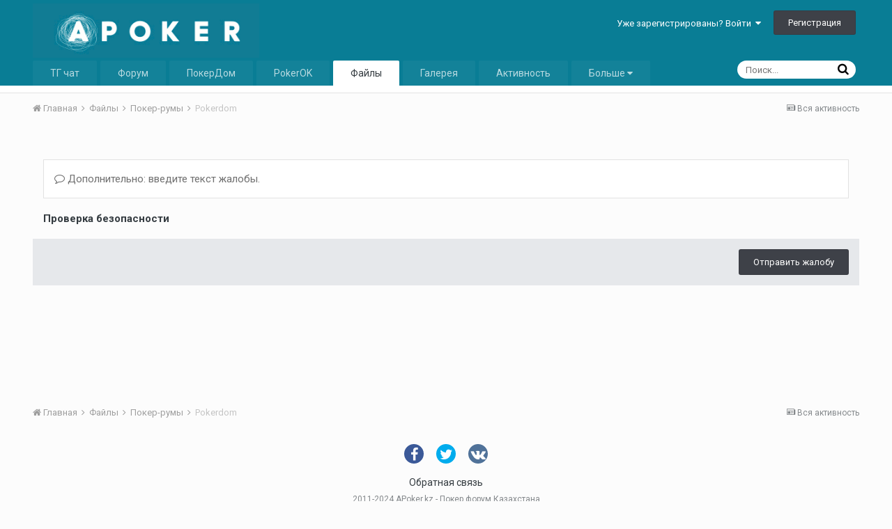

--- FILE ---
content_type: text/html;charset=UTF-8
request_url: https://forum.apoker.kz/files/file/38-pokerdom/?do=report
body_size: 13630
content:
<!DOCTYPE html><html lang="ru-RU" dir="ltr"><head><title>Pokerdom - Покер-румы - Покер форум Казахстана</title>
		
			 <script type="text/javascript" > (function(m,e,t,r,i,k,a){m[i]=m[i]||function(){(m[i].a=m[i].a||[]).push(arguments)}; m[i].l=1*new Date();k=e.createElement(t),a=e.getElementsByTagName(t)[0],k.async=1,k.src=r,a.parentNode.insertBefore(k,a)}) (window, document, "script", "https://mc.yandex.ru/metrika/tag.js", "ym"); ym(25603196, "init", { clickmap:true, trackLinks:true, accurateTrackBounce:true, webvisor:true, trackHash:true, ecommerce:"dataLayer" }); </script> <noscript><div><img src="https://mc.yandex.ru/watch/25603196" style="position:absolute; left:-9999px;" alt="" /></div></noscript>  
		
		<!--[if lt IE 9]>
			<link rel="stylesheet" type="text/css" href="https://forum.apoker.kz/uploads/css_built_8/5e61784858ad3c11f00b5706d12afe52_ie8.css.cb8f32ec14d65f9068b3d6e8d10115ed.css">
		    <script src="//forum.apoker.kz/applications/core/interface/html5shiv/html5shiv.js"></script>
		<![endif]-->
		
<meta charset="utf-8">

	<meta name="viewport" content="width=device-width, initial-scale=1">



	
		
			
				<meta property="og:image" content="https://forum.apoker.kz/uploads/monthly_2018_01/Pokerdom.thumb.png.dbedb950c0bd4379ca688ea25c4b5ba2.png">
			
		
	

	
		
			
				<meta name="robots" content="noindex">
			
		
	

	
		
			
				<meta property="og:site_name" content="Покер форум Казахстана">
			
		
	

	
		
			
				<meta property="og:locale" content="ru_RU">
			
		
	

<meta name="theme-color" content="#097d95">



		


	
		<link href="https://fonts.googleapis.com/css?family=Roboto:300,300i,400,400i,700,700i" rel="stylesheet">
	



	<link rel='stylesheet' href='https://forum.apoker.kz/uploads/css_built_8/341e4a57816af3ba440d891ca87450ff_framework.css.8c8b95c3629b1dc3d0b97132d7e1c481.css?v=34a7bd0b87' media='all'>

	<link rel='stylesheet' href='https://forum.apoker.kz/uploads/css_built_8/05e81b71abe4f22d6eb8d1a929494829_responsive.css.7ba7cba7c3624df44c1e401b1724a9ce.css?v=34a7bd0b87' media='all'>

	<link rel='stylesheet' href='https://forum.apoker.kz/uploads/css_built_8/20446cf2d164adcc029377cb04d43d17_flags.css.acbe4b0a5ce1530683f79f3e9aab97ca.css?v=34a7bd0b87' media='all'>

	<link rel='stylesheet' href='https://forum.apoker.kz/uploads/css_built_8/ec0c06d47f161faa24112e8cbf0665bc_chatbox.css.202b3169cb4f54fbc241e45f5ffce42e.css?v=34a7bd0b87' media='all'>

	<link rel='stylesheet' href='https://forum.apoker.kz/uploads/css_built_8/90eb5adf50a8c640f633d47fd7eb1778_core.css.1c0e4e78d3167a58a7cc67806e2d39c5.css?v=34a7bd0b87' media='all'>

	<link rel='stylesheet' href='https://forum.apoker.kz/uploads/css_built_8/5a0da001ccc2200dc5625c3f3934497d_core_responsive.css.d7d8b7a63351f55b3454efa509b6349a.css?v=34a7bd0b87' media='all'>

	<link rel='stylesheet' href='https://forum.apoker.kz/uploads/css_built_8/63225940445060c5a9f21d31e95bf58e_downloads.css.5ca5ad66983409007c2f9ad18fac00e6.css?v=34a7bd0b87' media='all'>

	<link rel='stylesheet' href='https://forum.apoker.kz/uploads/css_built_8/20e9fb241d987e07d4fc702c601c3ed8_downloads_responsive.css.ae12277f1fc09cf592597a92dc2cd131.css?v=34a7bd0b87' media='all'>




<link rel='stylesheet' href='https://forum.apoker.kz/uploads/css_built_8/258adbb6e4f3e83cd3b355f84e3fa002_custom.css.e59d41b5e2373eb91892b754351334d9.css?v=34a7bd0b87' media='all'>



		
		

	<link rel='shortcut icon' href='https://forum.apoker.kz/uploads/monthly_2020_04/favicon.ico.e1bf55911cab5fede8e074dba6a70e06.ico'>

	</head><body class="ipsApp ipsApp_front ipsJS_none ipsClearfix" data-controller="core.front.core.app,plugins.minimizequote"  data-message=""  data-pageapp="downloads" data-pagelocation="front" data-pagemodule="downloads" data-pagecontroller="view"><a href="#elContent" class="ipsHide" title="Перейти к основному содержимому" accesskey="m">Перейти к содержимому</a>
		
		<div id="ipsLayout_header" class="ipsClearfix">
			

			


			
<ul id="elMobileNav" class="ipsList_inline ipsResponsive_hideDesktop ipsResponsive_block" data-controller="core.front.core.mobileNav" data-default="downloads_file">
	
		
			
			
				
				
			
				
					<li id="elMobileBreadcrumb">
						<a href="https://forum.apoker.kz/files/category/3-poker-rumy/">
							<span>Покер-румы</span>
						</a>
					</li>
				
				
			
				
				
			
		
	
	
	
	<li >
		<a data-action="defaultStream" class="ipsType_light" href="https://forum.apoker.kz/discover/"><i class="icon-newspaper"></i></a>
	</li>

	
		<li class="ipsJS_show">
			<a href="https://forum.apoker.kz/search/" data-action="mobileSearch"><i class="fa fa-search"></i></a>
		</li>
	
	<li data-ipsdrawer data-ipsdrawer-drawerelem="#elMobileDrawer">
		<a href="#">
			
			
				
			
			
			
			<i class="fa fa-navicon"></i>
		</a>
	</li>
</ul>
			<header><div class="ipsLayout_container">
					


<a href='http://apoker.kz' id='elLogo' accesskey='1'><img src="https://forum.apoker.kz/uploads/monthly_2017_12/apoker.kz_logo.png.e9001b5379eeed037fc84f4d47566959.png" alt='Покер форум Казахстана'></a>



					

	<ul id='elUserNav' class='ipsList_inline cSignedOut ipsClearfix ipsResponsive_hidePhone ipsResponsive_block'>
		
		<li id='elSignInLink'>
			
				<a href='https://forum.apoker.kz/login/' data-ipsMenu-closeOnClick="false" data-ipsMenu id='elUserSignIn'>
					Уже зарегистрированы? Войти &nbsp;<i class='fa fa-caret-down'></i>
				</a>
			
			
<div id='elUserSignIn_menu' class='ipsMenu ipsMenu_auto ipsHide'>
	<div data-role="loginForm">
		
		
			
				
<form accept-charset='utf-8' class="ipsPad ipsForm ipsForm_vertical" method='post' action='https://forum.apoker.kz/login/' data-ipsValidation novalidate>
	<input type="hidden" name="login__standard_submitted" value="1">
	
		<input type="hidden" name="csrfKey" value="7f9cb777d24286ae41c0731595dc2a20">
	
	<h4 class="ipsType_sectionHead">Войти</h4>
	<br><br>
	<ul class='ipsList_reset'>
		
			
				
					<li class="ipsFieldRow ipsFieldRow_noLabel ipsFieldRow_fullWidth">
						<input type="text" required placeholder="Имя пользователя" name='auth' id='auth'>
					</li>
				
			
				
					<li class="ipsFieldRow ipsFieldRow_noLabel ipsFieldRow_fullWidth">
						<input type="password" required placeholder="Пароль" name='password' id='password'>
					</li>
				
			
				
					
<li class='ipsFieldRow ipsFieldRow_checkbox ipsClearfix ' id="9c7ffa65f11c317804907d1e35f70d9d">
	
		
		
<input type="hidden" name="remember_me" value="0">
<span class='ipsCustomInput'>
	<input
		type='checkbox'
		name='remember_me_checkbox'
		value='1'
		id="check_9c7ffa65f11c317804907d1e35f70d9d"
		data-toggle-id="9c7ffa65f11c317804907d1e35f70d9d"
		checked aria-checked='true'
		
		
		
		
		
		
	>
	
	<span></span>
</span>


		
		<div class='ipsFieldRow_content'>
			<label class='ipsFieldRow_label' for='check_9c7ffa65f11c317804907d1e35f70d9d'>Запомнить меня </label>
			


<span class='ipsFieldRow_desc'>
	Не рекомендуется на общедоступных компьютерах
</span>
			
			
		</div>
	
</li>
				
			
		
		<li class="ipsFieldRow ipsFieldRow_fullWidth">
			<br>
			<button type="submit" class="ipsButton ipsButton_primary ipsButton_small" id="elSignIn_submit">Войти</button>
			<br>
			<p class="ipsType_right ipsType_small">
				<a href='https://forum.apoker.kz/lostpassword/' data-ipsDialog data-ipsDialog-title='Забыли пароль?'>Забыли пароль?</a>
			</p>
		</li>
	</ul>
</form>
			
		
		
	</div>
</div>
		</li>
		
			<li>
				<a href='https://forum.apoker.kz/register/' data-ipsDialog data-ipsDialog-size='narrow' data-ipsDialog-title='Регистрация' id='elRegisterButton' class='ipsButton ipsButton_normal ipsButton_primary'>
						Регистрация
				</a>
			</li>
		
	</ul>

				</div>
			</header>
			

	<nav data-controller='core.front.core.navBar' class='ipsNavBar_noSubBars'>
		<div class='ipsNavBar_primary ipsLayout_container ipsNavBar_noSubBars ipsClearfix'>
			
				<div id='elSearch' class='ipsPos_right' data-controller='core.front.core.quickSearch' data-default="downloads_file">
					<form accept-charset='utf-8' action='//forum.apoker.kz/search/' method='post'>
						<a href='#' id='elSearchFilter' data-ipsMenu data-ipsMenu-selectable='radio' data-ipsMenu-appendTo='#elSearch' class="ipsHide">
							<span data-role='searchingIn'>
								
									
									Файлы
								
							</span>
							<i class='fa fa-caret-down'></i>
						</a>
						<input type="hidden" name="type" value="downloads_file" data-role="searchFilter">
						<ul id='elSearchFilter_menu' class='ipsMenu ipsMenu_selectable ipsMenu_narrow ipsHide'>
							<li class='ipsMenu_item ' data-ipsMenuValue='all'>
								<a href='https://forum.apoker.kz/index.php?app=core&amp;module=search&amp;controller=search&amp;csrfKey=7f9cb777d24286ae41c0731595dc2a20' title='Везде'>Везде</a>
							</li>
							<li class='ipsMenu_sep'><hr></li>
							
							<li data-role='globalSearchMenuOptions'></li>
							<li class='ipsMenu_item ipsMenu_itemNonSelect'>
								<a href='https://forum.apoker.kz/search/' accesskey='4'><i class='fa fa-cog'></i> Расширенный поиск</a>
							</li>
						</ul>
						<input type='search' id='elSearchField' placeholder='Поиск...' name='q'>
						<button type='submit'><i class='fa fa-search'></i></button>
					</form>
				</div>
			
			<ul data-role="primaryNavBar" class='ipsResponsive_showDesktop ipsResponsive_block'>
				


	
		
		
		<li  id='elNavSecondary_28' data-role="navBarItem" data-navApp="core" data-navExt="CustomItem">
			
			
				<a href="https://t.me/apoker_chat" target='_blank' data-navItem-id="28" >
					ТГ чат
				</a>
			
			
		</li>
	
	

	
		
		
		<li  id='elNavSecondary_8' data-role="navBarItem" data-navApp="forums" data-navExt="Forums">
			
			
				<a href="https://forum.apoker.kz"  data-navItem-id="8" >
					Форум
				</a>
			
			
		</li>
	
	

	
		
		
		<li  id='elNavSecondary_18' data-role="navBarItem" data-navApp="core" data-navExt="CustomItem">
			
			
				<a href="https://kz.pakspoker.com/pokerdom/" target='_blank' data-navItem-id="18" >
					ПокерДом
				</a>
			
			
		</li>
	
	

	
		
		
		<li  id='elNavSecondary_27' data-role="navBarItem" data-navApp="core" data-navExt="CustomItem">
			
			
				<a href="https://kz.pakspoker.com/pokerok/" target='_blank' data-navItem-id="27" >
					PokerOK
				</a>
			
			
		</li>
	
	

	
		
		
			
		
		<li class='ipsNavBar_active' data-active id='elNavSecondary_26' data-role="navBarItem" data-navApp="downloads" data-navExt="Downloads">
			
			
				<a href="https://forum.apoker.kz/files/"  data-navItem-id="26" data-navDefault>
					Файлы
				</a>
			
			
		</li>
	
	

	
		
		
		<li  id='elNavSecondary_25' data-role="navBarItem" data-navApp="gallery" data-navExt="Gallery">
			
			
				<a href="https://forum.apoker.kz/gallery/"  data-navItem-id="25" >
					Галерея
				</a>
			
			
		</li>
	
	

	
		
		
		<li  id='elNavSecondary_2' data-role="navBarItem" data-navApp="core" data-navExt="CustomItem">
			
			
				<a href="https://forum.apoker.kz/discover/"  data-navItem-id="2" >
					Активность
				</a>
			
			
		</li>
	
	

	
		
		
		<li  id='elNavSecondary_22' data-role="navBarItem" data-navApp="core" data-navExt="Leaderboard">
			
			
				<a href="https://forum.apoker.kz/leaderboard/"  data-navItem-id="22" >
					Leaderboard
				</a>
			
			
		</li>
	
	

				<li class='ipsHide' id='elNavigationMore' data-role='navMore'>
					<a href='#' data-ipsMenu data-ipsMenu-appendTo='#elNavigationMore' id='elNavigationMore_dropdown'>Больше</a>
					<ul class='ipsNavBar_secondary ipsHide' data-role='secondaryNavBar'>
						<li class='ipsHide' id='elNavigationMore_more' data-role='navMore'>
							<a href='#' data-ipsMenu data-ipsMenu-appendTo='#elNavigationMore_more' id='elNavigationMore_more_dropdown'>Больше <i class='fa fa-caret-down'></i></a>
							<ul class='ipsHide ipsMenu ipsMenu_auto' id='elNavigationMore_more_dropdown_menu' data-role='moreDropdown'></ul>
						</li>
					</ul>
				</li>
			</ul>
		</div>
	</nav>

		</div>
		<main id="ipsLayout_body" class="ipsLayout_container"><div id="ipsLayout_contentArea">
				<div id="ipsLayout_contentWrapper">
					
<nav class='ipsBreadcrumb ipsBreadcrumb_top ipsFaded_withHover'>
	

	<ul class='ipsList_inline ipsPos_right'>
		
		<li >
			<a data-action="defaultStream" class='ipsType_light '  href='https://forum.apoker.kz/discover/'><i class='icon-newspaper'></i> <span>Вся активность</span></a>
		</li>
		
	</ul>

	<ul data-role="breadcrumbList">
		<li>
			<a title="Главная" href='https://forum.apoker.kz/'>
				<span><i class='fa fa-home'></i> Главная <i class='fa fa-angle-right'></i></span>
			</a>
		</li>
		
		
			<li>
				
					<a href='https://forum.apoker.kz/files/'>
						<span>Файлы <i class='fa fa-angle-right'></i></span>
					</a>
				
			</li>
		
			<li>
				
					<a href='https://forum.apoker.kz/files/category/3-poker-rumy/'>
						<span>Покер-румы <i class='fa fa-angle-right'></i></span>
					</a>
				
			</li>
		
			<li>
				
					<a href='https://forum.apoker.kz/files/file/38-pokerdom/'>
						<span>Pokerdom </span>
					</a>
				
			</li>
		
	</ul>
</nav>
					
					<div id="ipsLayout_mainArea">
						<a id="elContent"></a>
						
						
						
						

	<div class='cWidgetContainer '  data-role='widgetReceiver' data-orientation='horizontal' data-widgetArea='header'>
		<ul class='ipsList_reset'>
			
				
					
					<li class='ipsWidget ipsWidget_horizontal ipsBox ipsWidgetHide ipsHide' data-blockID='app_core_announcements_announcements' data-blockConfig="true" data-blockTitle="Объявления" data-blockErrorMessage="Этот блок не будет отображён до тех пор, пока не будут установлены его настройки." data-controller='core.front.widgets.block'></li>
				
			
		</ul>
	</div>

						
<form accept-charset="utf-8" class="ipsForm ipsForm_vertical" action="https://forum.apoker.kz/files/file/38-pokerdom/?do=report" method="post" enctype="multipart/form-data"   data-ipsform>
	<input type="hidden" name="_submitted" value="1">
	
		
			<input type="hidden" name="csrfKey" value="7f9cb777d24286ae41c0731595dc2a20">
		
	
		
			<input type="hidden" name="captcha_field" value="1">
		
	
	
		<input type="hidden" name="MAX_FILE_SIZE" value="15728640"><input type="hidden" name="plupload" value="cbe75c0c4d5084ab90aa19ddd2f7f7b6">
	
	
		<div class="ipsPad">
			
				<ul class="ipsList_reset">
					
						
							
								
<li class='ipsFieldRow ipsClearfix ' id="_report_message">
	
		
			<label class='ipsFieldRow_label' for='report_message'>
				 
			</label>
		
		<div class='ipsFieldRow_content'>
			
			

		<div class='ipsComposeArea_editor' data-role="editor">
			
<div class='ipsType_normal ipsType_richText ipsType_break' data-ipsEditor data-ipsEditor-controller="https://forum.apoker.kz/index.php?app=core&amp;module=system&amp;controller=editor" data-ipsEditor-minimized data-ipsEditor-toolbars='{&quot;desktop&quot;:[{&quot;name&quot;:&quot;row1&quot;,&quot;items&quot;:[&quot;RemoveFormat&quot;,&quot;Bold&quot;,&quot;Italic&quot;,&quot;Underline&quot;,&quot;Ipsspoiler&quot;,&quot;Strike&quot;,&quot;ipsEmoticon&quot;,&quot;-&quot;,&quot;ipsLink&quot;,&quot;Ipsquote&quot;,&quot;ipsCode&quot;,&quot;-&quot;,&quot;BulletedList&quot;,&quot;NumberedList&quot;,&quot;-&quot;,&quot;JustifyCenter&quot;,&quot;JustifyRight&quot;,&quot;-&quot;,&quot;TextColor&quot;,&quot;FontSize&quot;]},&quot;\/&quot;],&quot;tablet&quot;:[{&quot;name&quot;:&quot;row1&quot;,&quot;items&quot;:[&quot;Bold&quot;,&quot;Italic&quot;,&quot;Underline&quot;,&quot;Ipsspoiler&quot;,&quot;-&quot;,&quot;ipsLink&quot;,&quot;Ipsquote&quot;,&quot;ipsEmoticon&quot;,&quot;-&quot;,&quot;BulletedList&quot;,&quot;NumberedList&quot;]},&quot;\/&quot;],&quot;phone&quot;:[{&quot;name&quot;:&quot;row1&quot;,&quot;items&quot;:[&quot;Bold&quot;,&quot;Italic&quot;,&quot;Underline&quot;,&quot;Ipsspoiler&quot;,&quot;-&quot;,&quot;ipsEmoticon&quot;,&quot;-&quot;,&quot;ipsLink&quot;]},&quot;\/&quot;]}' data-ipsEditor-extraPlugins='' data-ipsEditor-postKey="cd1a6536018dda20ec9371758c212166" data-ipsEditor-autoSaveKey="report-downloads-downloads-38"  data-ipsEditor-skin="ips" data-ipsEditor-name="report_message" data-ipsEditor-emoticons='{&quot;:6h:&quot;:{&quot;image&quot;:&quot;https:\/\/forum.apoker.kz\/uploads\/emoticons\/cards_6h.png&quot;,&quot;image_2x&quot;:false,&quot;height&quot;:false,&quot;width&quot;:false},&quot;:7h:&quot;:{&quot;image&quot;:&quot;https:\/\/forum.apoker.kz\/uploads\/emoticons\/cards_7h.png&quot;,&quot;image_2x&quot;:false,&quot;height&quot;:false,&quot;width&quot;:false},&quot;:10d:&quot;:{&quot;image&quot;:&quot;https:\/\/forum.apoker.kz\/uploads\/emoticons\/cards_10d.png&quot;,&quot;image_2x&quot;:false,&quot;height&quot;:false,&quot;width&quot;:false},&quot;:Kd:&quot;:{&quot;image&quot;:&quot;https:\/\/forum.apoker.kz\/uploads\/emoticons\/cards_Kd.png&quot;,&quot;image_2x&quot;:false,&quot;height&quot;:false,&quot;width&quot;:false},&quot;:10s:&quot;:{&quot;image&quot;:&quot;https:\/\/forum.apoker.kz\/uploads\/emoticons\/cards_10s.png&quot;,&quot;image_2x&quot;:false,&quot;height&quot;:false,&quot;width&quot;:false},&quot;:girl_werewolf:&quot;:{&quot;image&quot;:&quot;https:\/\/forum.apoker.kz\/uploads\/emoticons\/girl_werewolf.gif&quot;,&quot;image_2x&quot;:false,&quot;height&quot;:false,&quot;width&quot;:false},&quot;:girl_wacko:&quot;:{&quot;image&quot;:&quot;https:\/\/forum.apoker.kz\/uploads\/emoticons\/girl_wacko.gif&quot;,&quot;image_2x&quot;:false,&quot;height&quot;:false,&quot;width&quot;:false},&quot;:girl_hospital:&quot;:{&quot;image&quot;:&quot;https:\/\/forum.apoker.kz\/uploads\/emoticons\/girl_hospital.gif&quot;,&quot;image_2x&quot;:false,&quot;height&quot;:false,&quot;width&quot;:false},&quot;:girl_cray2:&quot;:{&quot;image&quot;:&quot;https:\/\/forum.apoker.kz\/uploads\/emoticons\/girl_cray2.gif&quot;,&quot;image_2x&quot;:false,&quot;height&quot;:false,&quot;width&quot;:false},&quot;:fu:&quot;:{&quot;image&quot;:&quot;https:\/\/forum.apoker.kz\/uploads\/emoticons\/fu.gif&quot;,&quot;image_2x&quot;:false,&quot;height&quot;:false,&quot;width&quot;:false},&quot;:fx:&quot;:{&quot;image&quot;:&quot;https:\/\/forum.apoker.kz\/uploads\/emoticons\/fx.gif&quot;,&quot;image_2x&quot;:false,&quot;height&quot;:false,&quot;width&quot;:false},&quot;:friends:&quot;:{&quot;image&quot;:&quot;https:\/\/forum.apoker.kz\/uploads\/emoticons\/friends.gif&quot;,&quot;image_2x&quot;:false,&quot;height&quot;:false,&quot;width&quot;:false},&quot;:football:&quot;:{&quot;image&quot;:&quot;https:\/\/forum.apoker.kz\/uploads\/emoticons\/football.gif&quot;,&quot;image_2x&quot;:false,&quot;height&quot;:false,&quot;width&quot;:false},&quot;:foo:&quot;:{&quot;image&quot;:&quot;https:\/\/forum.apoker.kz\/uploads\/emoticons\/foo.gif&quot;,&quot;image_2x&quot;:false,&quot;height&quot;:false,&quot;width&quot;:false},&quot;:first_move:&quot;:{&quot;image&quot;:&quot;https:\/\/forum.apoker.kz\/uploads\/emoticons\/first_move.gif&quot;,&quot;image_2x&quot;:false,&quot;height&quot;:false,&quot;width&quot;:false},&quot;:fingal:&quot;:{&quot;image&quot;:&quot;https:\/\/forum.apoker.kz\/uploads\/emoticons\/fingal.gif&quot;,&quot;image_2x&quot;:false,&quot;height&quot;:false,&quot;width&quot;:false},&quot;:fie:&quot;:{&quot;image&quot;:&quot;https:\/\/forum.apoker.kz\/uploads\/emoticons\/fie.gif&quot;,&quot;image_2x&quot;:false,&quot;height&quot;:false,&quot;width&quot;:false},&quot;:feminist:&quot;:{&quot;image&quot;:&quot;https:\/\/forum.apoker.kz\/uploads\/emoticons\/feminist.gif&quot;,&quot;image_2x&quot;:false,&quot;height&quot;:false,&quot;width&quot;:false},&quot;:fans:&quot;:{&quot;image&quot;:&quot;https:\/\/forum.apoker.kz\/uploads\/emoticons\/fans.gif&quot;,&quot;image_2x&quot;:false,&quot;height&quot;:false,&quot;width&quot;:false},&quot;:fc:&quot;:{&quot;image&quot;:&quot;https:\/\/forum.apoker.kz\/uploads\/emoticons\/fc.gif&quot;,&quot;image_2x&quot;:false,&quot;height&quot;:false,&quot;width&quot;:false},&quot;:ext_spid:&quot;:{&quot;image&quot;:&quot;https:\/\/forum.apoker.kz\/uploads\/emoticons\/ext_spid.gif&quot;,&quot;image_2x&quot;:false,&quot;height&quot;:false,&quot;width&quot;:false},&quot;:ex:&quot;:{&quot;image&quot;:&quot;https:\/\/forum.apoker.kz\/uploads\/emoticons\/ex.gif&quot;,&quot;image_2x&quot;:false,&quot;height&quot;:false,&quot;width&quot;:false},&quot;:ew:&quot;:{&quot;image&quot;:&quot;https:\/\/forum.apoker.kz\/uploads\/emoticons\/ew.gif&quot;,&quot;image_2x&quot;:false,&quot;height&quot;:false,&quot;width&quot;:false},&quot;:elka:&quot;:{&quot;image&quot;:&quot;https:\/\/forum.apoker.kz\/uploads\/emoticons\/elka.gif&quot;,&quot;image_2x&quot;:false,&quot;height&quot;:false,&quot;width&quot;:false},&quot;:sweat:&quot;:{&quot;image&quot;:&quot;https:\/\/forum.apoker.kz\/uploads\/emoticons\/sweat.png&quot;,&quot;image_2x&quot;:false,&quot;height&quot;:false,&quot;width&quot;:false},&quot;:star:&quot;:{&quot;image&quot;:&quot;https:\/\/forum.apoker.kz\/uploads\/emoticons\/star.png&quot;,&quot;image_2x&quot;:false,&quot;height&quot;:false,&quot;width&quot;:false},&quot;:faceoff:&quot;:{&quot;image&quot;:&quot;https:\/\/forum.apoker.kz\/uploads\/emoticons\/cards_faceoff.gif&quot;,&quot;image_2x&quot;:false,&quot;height&quot;:false,&quot;width&quot;:false},&quot;:)&quot;:{&quot;image&quot;:&quot;https:\/\/forum.apoker.kz\/uploads\/emoticons\/ab.gif&quot;,&quot;image_2x&quot;:false,&quot;height&quot;:false,&quot;width&quot;:false},&quot;:(&quot;:{&quot;image&quot;:&quot;https:\/\/forum.apoker.kz\/uploads\/emoticons\/ac.gif&quot;,&quot;image_2x&quot;:false,&quot;height&quot;:false,&quot;width&quot;:false},&quot;:P&quot;:{&quot;image&quot;:&quot;https:\/\/forum.apoker.kz\/uploads\/emoticons\/ae.gif&quot;,&quot;image_2x&quot;:false,&quot;height&quot;:false,&quot;width&quot;:false},&quot;B-)&quot;:{&quot;image&quot;:&quot;https:\/\/forum.apoker.kz\/uploads\/emoticons\/af.gif&quot;,&quot;image_2x&quot;:false,&quot;height&quot;:false,&quot;width&quot;:false},&quot;:thumbsdown:&quot;:{&quot;image&quot;:&quot;https:\/\/forum.apoker.kz\/uploads\/emoticons\/thumbsdown.png&quot;,&quot;image_2x&quot;:false,&quot;height&quot;:false,&quot;width&quot;:false},&quot;:thumbsup:&quot;:{&quot;image&quot;:&quot;https:\/\/forum.apoker.kz\/uploads\/emoticons\/thumbsup.png&quot;,&quot;image_2x&quot;:false,&quot;height&quot;:false,&quot;width&quot;:false},&quot;:tired:&quot;:{&quot;image&quot;:&quot;https:\/\/forum.apoker.kz\/uploads\/emoticons\/tired.png&quot;,&quot;image_2x&quot;:false,&quot;height&quot;:false,&quot;width&quot;:false},&quot;:tongue:&quot;:{&quot;image&quot;:&quot;https:\/\/forum.apoker.kz\/uploads\/emoticons\/tongue.png&quot;,&quot;image_2x&quot;:false,&quot;height&quot;:false,&quot;width&quot;:false},&quot;:tounge_wink:&quot;:{&quot;image&quot;:&quot;https:\/\/forum.apoker.kz\/uploads\/emoticons\/tounge_wink.png&quot;,&quot;image_2x&quot;:false,&quot;height&quot;:false,&quot;width&quot;:false},&quot;:tounge_xd:&quot;:{&quot;image&quot;:&quot;https:\/\/forum.apoker.kz\/uploads\/emoticons\/tounge_xd.png&quot;,&quot;image_2x&quot;:false,&quot;height&quot;:false,&quot;width&quot;:false},&quot;:triumph:&quot;:{&quot;image&quot;:&quot;https:\/\/forum.apoker.kz\/uploads\/emoticons\/triumph.png&quot;,&quot;image_2x&quot;:false,&quot;height&quot;:false,&quot;width&quot;:false},&quot;:unamused:&quot;:{&quot;image&quot;:&quot;https:\/\/forum.apoker.kz\/uploads\/emoticons\/unamused.png&quot;,&quot;image_2x&quot;:false,&quot;height&quot;:false,&quot;width&quot;:false},&quot;:warning:&quot;:{&quot;image&quot;:&quot;https:\/\/forum.apoker.kz\/uploads\/emoticons\/warning.png&quot;,&quot;image_2x&quot;:false,&quot;height&quot;:false,&quot;width&quot;:false},&quot;:weary:&quot;:{&quot;image&quot;:&quot;https:\/\/forum.apoker.kz\/uploads\/emoticons\/weary.png&quot;,&quot;image_2x&quot;:false,&quot;height&quot;:false,&quot;width&quot;:false},&quot;:wink:&quot;:{&quot;image&quot;:&quot;https:\/\/forum.apoker.kz\/uploads\/emoticons\/wink.png&quot;,&quot;image_2x&quot;:false,&quot;height&quot;:false,&quot;width&quot;:false},&quot;:worried:&quot;:{&quot;image&quot;:&quot;https:\/\/forum.apoker.kz\/uploads\/emoticons\/worried.png&quot;,&quot;image_2x&quot;:false,&quot;height&quot;:false,&quot;width&quot;:false},&quot;:yum:&quot;:{&quot;image&quot;:&quot;https:\/\/forum.apoker.kz\/uploads\/emoticons\/yum.png&quot;,&quot;image_2x&quot;:false,&quot;height&quot;:false,&quot;width&quot;:false},&quot;:D&quot;:{&quot;image&quot;:&quot;https:\/\/forum.apoker.kz\/uploads\/emoticons\/ag.gif&quot;,&quot;image_2x&quot;:false,&quot;height&quot;:false,&quot;width&quot;:false},&quot;:aggressive:&quot;:{&quot;image&quot;:&quot;https:\/\/forum.apoker.kz\/uploads\/emoticons\/aggressive.gif&quot;,&quot;image_2x&quot;:false,&quot;height&quot;:false,&quot;width&quot;:false},&quot;:blush:&quot;:{&quot;image&quot;:&quot;https:\/\/forum.apoker.kz\/uploads\/emoticons\/blush.png&quot;,&quot;image_2x&quot;:false,&quot;height&quot;:false,&quot;width&quot;:false},&quot;:ah1n1:&quot;:{&quot;image&quot;:&quot;https:\/\/forum.apoker.kz\/uploads\/emoticons\/ah1n1.gif&quot;,&quot;image_2x&quot;:false,&quot;height&quot;:false,&quot;width&quot;:false},&quot;O.O&quot;:{&quot;image&quot;:&quot;https:\/\/forum.apoker.kz\/uploads\/emoticons\/ai.gif&quot;,&quot;image_2x&quot;:false,&quot;height&quot;:false,&quot;width&quot;:false},&quot;:aikido:&quot;:{&quot;image&quot;:&quot;https:\/\/forum.apoker.kz\/uploads\/emoticons\/aikido.gif&quot;,&quot;image_2x&quot;:false,&quot;height&quot;:false,&quot;width&quot;:false},&quot;:kiss:&quot;:{&quot;image&quot;:&quot;https:\/\/forum.apoker.kz\/uploads\/emoticons\/kiss.png&quot;,&quot;image_2x&quot;:false,&quot;height&quot;:false,&quot;width&quot;:false},&quot;;(&quot;:{&quot;image&quot;:&quot;https:\/\/forum.apoker.kz\/uploads\/emoticons\/ak.gif&quot;,&quot;image_2x&quot;:false,&quot;height&quot;:false,&quot;width&quot;:false},&quot;:tss:&quot;:{&quot;image&quot;:&quot;https:\/\/forum.apoker.kz\/uploads\/emoticons\/al.gif&quot;,&quot;image_2x&quot;:false,&quot;height&quot;:false,&quot;width&quot;:false},&quot;:box:&quot;:{&quot;image&quot;:&quot;https:\/\/forum.apoker.kz\/uploads\/emoticons\/am.gif&quot;,&quot;image_2x&quot;:false,&quot;height&quot;:false,&quot;width&quot;:false},&quot;:angel:&quot;:{&quot;image&quot;:&quot;https:\/\/forum.apoker.kz\/uploads\/emoticons\/angel.png&quot;,&quot;image_2x&quot;:false,&quot;height&quot;:false,&quot;width&quot;:false},&quot;:angry:&quot;:{&quot;image&quot;:&quot;https:\/\/forum.apoker.kz\/uploads\/emoticons\/angry.png&quot;,&quot;image_2x&quot;:false,&quot;height&quot;:false,&quot;width&quot;:false},&quot;:bee:&quot;:{&quot;image&quot;:&quot;https:\/\/forum.apoker.kz\/uploads\/emoticons\/ao.gif&quot;,&quot;image_2x&quot;:false,&quot;height&quot;:false,&quot;width&quot;:false},&quot;:huh:&quot;:{&quot;image&quot;:&quot;https:\/\/forum.apoker.kz\/uploads\/emoticons\/huh.png&quot;,&quot;image_2x&quot;:false,&quot;height&quot;:false,&quot;width&quot;:false},&quot;:applause:&quot;:{&quot;image&quot;:&quot;https:\/\/forum.apoker.kz\/uploads\/emoticons\/applause.gif&quot;,&quot;image_2x&quot;:false,&quot;height&quot;:false,&quot;width&quot;:false},&quot;:devil:&quot;:{&quot;image&quot;:&quot;https:\/\/forum.apoker.kz\/uploads\/emoticons\/devil.gif&quot;,&quot;image_2x&quot;:false,&quot;height&quot;:false,&quot;width&quot;:false},&quot;:music:&quot;:{&quot;image&quot;:&quot;https:\/\/forum.apoker.kz\/uploads\/emoticons\/ar.gif&quot;,&quot;image_2x&quot;:false,&quot;height&quot;:false,&quot;width&quot;:false},&quot;:kiss2:&quot;:{&quot;image&quot;:&quot;https:\/\/forum.apoker.kz\/uploads\/emoticons\/as.gif&quot;,&quot;image_2x&quot;:false,&quot;height&quot;:false,&quot;width&quot;:false},&quot;:-!&quot;:{&quot;image&quot;:&quot;https:\/\/forum.apoker.kz\/uploads\/emoticons\/at.gif&quot;,&quot;image_2x&quot;:false,&quot;height&quot;:false,&quot;width&quot;:false},&quot;:sleep:&quot;:{&quot;image&quot;:&quot;https:\/\/forum.apoker.kz\/uploads\/emoticons\/au.gif&quot;,&quot;image_2x&quot;:false,&quot;height&quot;:false,&quot;width&quot;:false},&quot;:stop:&quot;:{&quot;image&quot;:&quot;https:\/\/forum.apoker.kz\/uploads\/emoticons\/stop.gif&quot;,&quot;image_2x&quot;:false,&quot;height&quot;:false,&quot;width&quot;:false},&quot;:kiss3:&quot;:{&quot;image&quot;:&quot;https:\/\/forum.apoker.kz\/uploads\/emoticons\/aw.gif&quot;,&quot;image_2x&quot;:false,&quot;height&quot;:false,&quot;width&quot;:false},&quot;:rose:&quot;:{&quot;image&quot;:&quot;https:\/\/forum.apoker.kz\/uploads\/emoticons\/rose.gif&quot;,&quot;image_2x&quot;:false,&quot;height&quot;:false,&quot;width&quot;:false},&quot;:like:&quot;:{&quot;image&quot;:&quot;https:\/\/forum.apoker.kz\/uploads\/emoticons\/ay.gif&quot;,&quot;image_2x&quot;:false,&quot;height&quot;:false,&quot;width&quot;:false},&quot;:beer:&quot;:{&quot;image&quot;:&quot;https:\/\/forum.apoker.kz\/uploads\/emoticons\/az.gif&quot;,&quot;image_2x&quot;:false,&quot;height&quot;:false,&quot;width&quot;:false},&quot;:heart:&quot;:{&quot;image&quot;:&quot;https:\/\/forum.apoker.kz\/uploads\/emoticons\/heart.png&quot;,&quot;image_2x&quot;:false,&quot;height&quot;:false,&quot;width&quot;:false},&quot;:banned:&quot;:{&quot;image&quot;:&quot;https:\/\/forum.apoker.kz\/uploads\/emoticons\/banned.gif&quot;,&quot;image_2x&quot;:false,&quot;height&quot;:false,&quot;width&quot;:false},&quot;:bazar:&quot;:{&quot;image&quot;:&quot;https:\/\/forum.apoker.kz\/uploads\/emoticons\/bazar.gif&quot;,&quot;image_2x&quot;:false,&quot;height&quot;:false,&quot;width&quot;:false},&quot;:bomb:&quot;:{&quot;image&quot;:&quot;https:\/\/forum.apoker.kz\/uploads\/emoticons\/bb.gif&quot;,&quot;image_2x&quot;:false,&quot;height&quot;:false,&quot;width&quot;:false},&quot;:sos:&quot;:{&quot;image&quot;:&quot;https:\/\/forum.apoker.kz\/uploads\/emoticons\/bc.gif&quot;,&quot;image_2x&quot;:false,&quot;height&quot;:false,&quot;width&quot;:false},&quot;:cool:&quot;:{&quot;image&quot;:&quot;https:\/\/forum.apoker.kz\/uploads\/emoticons\/cool.png&quot;,&quot;image_2x&quot;:false,&quot;height&quot;:false,&quot;width&quot;:false},&quot;%-(&quot;:{&quot;image&quot;:&quot;https:\/\/forum.apoker.kz\/uploads\/emoticons\/be.gif&quot;,&quot;image_2x&quot;:false,&quot;height&quot;:false,&quot;width&quot;:false},&quot;:beach:&quot;:{&quot;image&quot;:&quot;https:\/\/forum.apoker.kz\/uploads\/emoticons\/beach.gif&quot;,&quot;image_2x&quot;:false,&quot;height&quot;:false,&quot;width&quot;:false},&quot;:beat:&quot;:{&quot;image&quot;:&quot;https:\/\/forum.apoker.kz\/uploads\/emoticons\/beat.gif&quot;,&quot;image_2x&quot;:false,&quot;height&quot;:false,&quot;width&quot;:false},&quot;:beer3:&quot;:{&quot;image&quot;:&quot;https:\/\/forum.apoker.kz\/uploads\/emoticons\/beer.gif&quot;,&quot;image_2x&quot;:false,&quot;height&quot;:false,&quot;width&quot;:false},&quot;:beer2:&quot;:{&quot;image&quot;:&quot;https:\/\/forum.apoker.kz\/uploads\/emoticons\/beer2.gif&quot;,&quot;image_2x&quot;:false,&quot;height&quot;:false,&quot;width&quot;:false},&quot;:ok:&quot;:{&quot;image&quot;:&quot;https:\/\/forum.apoker.kz\/uploads\/emoticons\/bf.gif&quot;,&quot;image_2x&quot;:false,&quot;height&quot;:false,&quot;width&quot;:false},&quot;:omnom:&quot;:{&quot;image&quot;:&quot;https:\/\/forum.apoker.kz\/uploads\/emoticons\/bg.gif&quot;,&quot;image_2x&quot;:false,&quot;height&quot;:false,&quot;width&quot;:false},&quot;:sorry:&quot;:{&quot;image&quot;:&quot;https:\/\/forum.apoker.kz\/uploads\/emoticons\/bh.gif&quot;,&quot;image_2x&quot;:false,&quot;height&quot;:false,&quot;width&quot;:false},&quot;:congrat:&quot;:{&quot;image&quot;:&quot;https:\/\/forum.apoker.kz\/uploads\/emoticons\/bi.gif&quot;,&quot;image_2x&quot;:false,&quot;height&quot;:false,&quot;width&quot;:false},&quot;:laugh:&quot;:{&quot;image&quot;:&quot;https:\/\/forum.apoker.kz\/uploads\/emoticons\/bj.gif&quot;,&quot;image_2x&quot;:false,&quot;height&quot;:false,&quot;width&quot;:false},&quot;:oops:&quot;:{&quot;image&quot;:&quot;https:\/\/forum.apoker.kz\/uploads\/emoticons\/oops.gif&quot;,&quot;image_2x&quot;:false,&quot;height&quot;:false,&quot;width&quot;:false},&quot;:nea:&quot;:{&quot;image&quot;:&quot;https:\/\/forum.apoker.kz\/uploads\/emoticons\/bl.gif&quot;,&quot;image_2x&quot;:false,&quot;height&quot;:false,&quot;width&quot;:false},&quot;:blind:&quot;:{&quot;image&quot;:&quot;https:\/\/forum.apoker.kz\/uploads\/emoticons\/blind.gif&quot;,&quot;image_2x&quot;:false,&quot;height&quot;:false,&quot;width&quot;:false},&quot;:crazy:&quot;:{&quot;image&quot;:&quot;https:\/\/forum.apoker.kz\/uploads\/emoticons\/crazy.gif&quot;,&quot;image_2x&quot;:false,&quot;height&quot;:false,&quot;width&quot;:false},&quot;:dont_know:&quot;:{&quot;image&quot;:&quot;https:\/\/forum.apoker.kz\/uploads\/emoticons\/bn.gif&quot;,&quot;image_2x&quot;:false,&quot;height&quot;:false,&quot;width&quot;:false},&quot;:dance:&quot;:{&quot;image&quot;:&quot;https:\/\/forum.apoker.kz\/uploads\/emoticons\/dance.gif&quot;,&quot;image_2x&quot;:false,&quot;height&quot;:false,&quot;width&quot;:false},&quot;:bokali:&quot;:{&quot;image&quot;:&quot;https:\/\/forum.apoker.kz\/uploads\/emoticons\/bokali.gif&quot;,&quot;image_2x&quot;:false,&quot;height&quot;:false,&quot;width&quot;:false},&quot;:yahoo:&quot;:{&quot;image&quot;:&quot;https:\/\/forum.apoker.kz\/uploads\/emoticons\/bp.gif&quot;,&quot;image_2x&quot;:false,&quot;height&quot;:false,&quot;width&quot;:false},&quot;:omgh:&quot;:{&quot;image&quot;:&quot;https:\/\/forum.apoker.kz\/uploads\/emoticons\/bq.gif&quot;,&quot;image_2x&quot;:false,&quot;height&quot;:false,&quot;width&quot;:false},&quot;:hello:&quot;:{&quot;image&quot;:&quot;https:\/\/forum.apoker.kz\/uploads\/emoticons\/br.gif&quot;,&quot;image_2x&quot;:false,&quot;height&quot;:false,&quot;width&quot;:false},&quot;:bravo:&quot;:{&quot;image&quot;:&quot;https:\/\/forum.apoker.kz\/uploads\/emoticons\/bravo.gif&quot;,&quot;image_2x&quot;:false,&quot;height&quot;:false,&quot;width&quot;:false},&quot;:brunette:&quot;:{&quot;image&quot;:&quot;https:\/\/forum.apoker.kz\/uploads\/emoticons\/brunette.gif&quot;,&quot;image_2x&quot;:false,&quot;height&quot;:false,&quot;width&quot;:false},&quot;:yes:&quot;:{&quot;image&quot;:&quot;https:\/\/forum.apoker.kz\/uploads\/emoticons\/yes.gif&quot;,&quot;image_2x&quot;:false,&quot;height&quot;:false,&quot;width&quot;:false},&quot;;)&quot;:{&quot;image&quot;:&quot;https:\/\/forum.apoker.kz\/uploads\/emoticons\/bt.gif&quot;,&quot;image_2x&quot;:false,&quot;height&quot;:false,&quot;width&quot;:false},&quot;:wall:&quot;:{&quot;image&quot;:&quot;https:\/\/forum.apoker.kz\/uploads\/emoticons\/bu.gif&quot;,&quot;image_2x&quot;:false,&quot;height&quot;:false,&quot;width&quot;:false},&quot;:burumburum:&quot;:{&quot;image&quot;:&quot;https:\/\/forum.apoker.kz\/uploads\/emoticons\/burumburum.gif&quot;,&quot;image_2x&quot;:false,&quot;height&quot;:false,&quot;width&quot;:false},&quot;:butcher:&quot;:{&quot;image&quot;:&quot;https:\/\/forum.apoker.kz\/uploads\/emoticons\/butcher.gif&quot;,&quot;image_2x&quot;:false,&quot;height&quot;:false,&quot;width&quot;:false},&quot;:write:&quot;:{&quot;image&quot;:&quot;https:\/\/forum.apoker.kz\/uploads\/emoticons\/bv.gif&quot;,&quot;image_2x&quot;:false,&quot;height&quot;:false,&quot;width&quot;:false},&quot;:scratch:&quot;:{&quot;image&quot;:&quot;https:\/\/forum.apoker.kz\/uploads\/emoticons\/bw.gif&quot;,&quot;image_2x&quot;:false,&quot;height&quot;:false,&quot;width&quot;:false},&quot;:skull:&quot;:{&quot;image&quot;:&quot;https:\/\/forum.apoker.kz\/uploads\/emoticons\/skull.png&quot;,&quot;image_2x&quot;:false,&quot;height&quot;:false,&quot;width&quot;:false},&quot;:scream:&quot;:{&quot;image&quot;:&quot;https:\/\/forum.apoker.kz\/uploads\/emoticons\/scream.png&quot;,&quot;image_2x&quot;:false,&quot;height&quot;:false,&quot;width&quot;:false},&quot;:relieved:&quot;:{&quot;image&quot;:&quot;https:\/\/forum.apoker.kz\/uploads\/emoticons\/relieved.png&quot;,&quot;image_2x&quot;:false,&quot;height&quot;:false,&quot;width&quot;:false},&quot;:relaxed:&quot;:{&quot;image&quot;:&quot;https:\/\/forum.apoker.kz\/uploads\/emoticons\/relaxed.png&quot;,&quot;image_2x&quot;:false,&quot;height&quot;:false,&quot;width&quot;:false},&quot;:persevere:&quot;:{&quot;image&quot;:&quot;https:\/\/forum.apoker.kz\/uploads\/emoticons\/persevere.png&quot;,&quot;image_2x&quot;:false,&quot;height&quot;:false,&quot;width&quot;:false},&quot;:pensive:&quot;:{&quot;image&quot;:&quot;https:\/\/forum.apoker.kz\/uploads\/emoticons\/pensive.png&quot;,&quot;image_2x&quot;:false,&quot;height&quot;:false,&quot;width&quot;:false},&quot;:open_mouth:&quot;:{&quot;image&quot;:&quot;https:\/\/forum.apoker.kz\/uploads\/emoticons\/open_mouth.png&quot;,&quot;image_2x&quot;:false,&quot;height&quot;:false,&quot;width&quot;:false},&quot;:neutral:&quot;:{&quot;image&quot;:&quot;https:\/\/forum.apoker.kz\/uploads\/emoticons\/neutral.png&quot;,&quot;image_2x&quot;:false,&quot;height&quot;:false,&quot;width&quot;:false},&quot;:mask:&quot;:{&quot;image&quot;:&quot;https:\/\/forum.apoker.kz\/uploads\/emoticons\/mask.png&quot;,&quot;image_2x&quot;:false,&quot;height&quot;:false,&quot;width&quot;:false},&quot;:mrgreen:&quot;:{&quot;image&quot;:&quot;https:\/\/forum.apoker.kz\/uploads\/emoticons\/mrgreen.png&quot;,&quot;image_2x&quot;:false,&quot;height&quot;:false,&quot;width&quot;:false},&quot;:naughty:&quot;:{&quot;image&quot;:&quot;https:\/\/forum.apoker.kz\/uploads\/emoticons\/naughty.png&quot;,&quot;image_2x&quot;:false,&quot;height&quot;:false,&quot;width&quot;:false},&quot;:lol:&quot;:{&quot;image&quot;:&quot;https:\/\/forum.apoker.kz\/uploads\/emoticons\/lol.gif&quot;,&quot;image_2x&quot;:false,&quot;height&quot;:false,&quot;width&quot;:false},&quot;:love:&quot;:{&quot;image&quot;:&quot;https:\/\/forum.apoker.kz\/uploads\/emoticons\/love.gif&quot;,&quot;image_2x&quot;:false,&quot;height&quot;:false,&quot;width&quot;:false},&quot;:kiss_wink:&quot;:{&quot;image&quot;:&quot;https:\/\/forum.apoker.kz\/uploads\/emoticons\/kiss_wink.png&quot;,&quot;image_2x&quot;:false,&quot;height&quot;:false,&quot;width&quot;:false},&quot;:kiss_closed:&quot;:{&quot;image&quot;:&quot;https:\/\/forum.apoker.kz\/uploads\/emoticons\/kiss_closed.png&quot;,&quot;image_2x&quot;:false,&quot;height&quot;:false,&quot;width&quot;:false},&quot;:joy:&quot;:{&quot;image&quot;:&quot;https:\/\/forum.apoker.kz\/uploads\/emoticons\/joy.png&quot;,&quot;image_2x&quot;:false,&quot;height&quot;:false,&quot;width&quot;:false},&quot;:hushed:&quot;:{&quot;image&quot;:&quot;https:\/\/forum.apoker.kz\/uploads\/emoticons\/hushed.png&quot;,&quot;image_2x&quot;:false,&quot;height&quot;:false,&quot;width&quot;:false},&quot;:innocent:&quot;:{&quot;image&quot;:&quot;https:\/\/forum.apoker.kz\/uploads\/emoticons\/innocent.png&quot;,&quot;image_2x&quot;:false,&quot;height&quot;:false,&quot;width&quot;:false},&quot;:grin:&quot;:{&quot;image&quot;:&quot;https:\/\/forum.apoker.kz\/uploads\/emoticons\/grin.png&quot;,&quot;image_2x&quot;:false,&quot;height&quot;:false,&quot;width&quot;:false},&quot;:grimace:&quot;:{&quot;image&quot;:&quot;https:\/\/forum.apoker.kz\/uploads\/emoticons\/grimace.png&quot;,&quot;image_2x&quot;:false,&quot;height&quot;:false,&quot;width&quot;:false},&quot;:frown:&quot;:{&quot;image&quot;:&quot;https:\/\/forum.apoker.kz\/uploads\/emoticons\/frown.png&quot;,&quot;image_2x&quot;:false,&quot;height&quot;:false,&quot;width&quot;:false},&quot;:flushed:&quot;:{&quot;image&quot;:&quot;https:\/\/forum.apoker.kz\/uploads\/emoticons\/flushed.png&quot;,&quot;image_2x&quot;:false,&quot;height&quot;:false,&quot;width&quot;:false},&quot;:anguished:&quot;:{&quot;image&quot;:&quot;https:\/\/forum.apoker.kz\/uploads\/emoticons\/anguished.png&quot;,&quot;image_2x&quot;:false,&quot;height&quot;:false,&quot;width&quot;:false},&quot;:astonished:&quot;:{&quot;image&quot;:&quot;https:\/\/forum.apoker.kz\/uploads\/emoticons\/astonished.png&quot;,&quot;image_2x&quot;:false,&quot;height&quot;:false,&quot;width&quot;:false},&quot;:bawling:&quot;:{&quot;image&quot;:&quot;https:\/\/forum.apoker.kz\/uploads\/emoticons\/bawling.png&quot;,&quot;image_2x&quot;:false,&quot;height&quot;:false,&quot;width&quot;:false},&quot;:cold_sweat:&quot;:{&quot;image&quot;:&quot;https:\/\/forum.apoker.kz\/uploads\/emoticons\/cold_sweat.png&quot;,&quot;image_2x&quot;:false,&quot;height&quot;:false,&quot;width&quot;:false},&quot;:confounded:&quot;:{&quot;image&quot;:&quot;https:\/\/forum.apoker.kz\/uploads\/emoticons\/confounded.png&quot;,&quot;image_2x&quot;:false,&quot;height&quot;:false,&quot;width&quot;:false},&quot;:confused:&quot;:{&quot;image&quot;:&quot;https:\/\/forum.apoker.kz\/uploads\/emoticons\/confused.png&quot;,&quot;image_2x&quot;:false,&quot;height&quot;:false,&quot;width&quot;:false},&quot;:cookie:&quot;:{&quot;image&quot;:&quot;https:\/\/forum.apoker.kz\/uploads\/emoticons\/cookie.png&quot;,&quot;image_2x&quot;:false,&quot;height&quot;:false,&quot;width&quot;:false},&quot;:cry:&quot;:{&quot;image&quot;:&quot;https:\/\/forum.apoker.kz\/uploads\/emoticons\/cry.png&quot;,&quot;image_2x&quot;:false,&quot;height&quot;:false,&quot;width&quot;:false},&quot;:dissapointed:&quot;:{&quot;image&quot;:&quot;https:\/\/forum.apoker.kz\/uploads\/emoticons\/dissapointed.png&quot;,&quot;image_2x&quot;:false,&quot;height&quot;:false,&quot;width&quot;:false},&quot;:dissapointed_relieved:&quot;:{&quot;image&quot;:&quot;https:\/\/forum.apoker.kz\/uploads\/emoticons\/dissapointed_relieved.png&quot;,&quot;image_2x&quot;:false,&quot;height&quot;:false,&quot;width&quot;:false},&quot;:dizzy:&quot;:{&quot;image&quot;:&quot;https:\/\/forum.apoker.kz\/uploads\/emoticons\/dizzy.png&quot;,&quot;image_2x&quot;:false,&quot;height&quot;:false,&quot;width&quot;:false},&quot;:expressionless:&quot;:{&quot;image&quot;:&quot;https:\/\/forum.apoker.kz\/uploads\/emoticons\/expressionless.png&quot;,&quot;image_2x&quot;:false,&quot;height&quot;:false,&quot;width&quot;:false},&quot;:4d:&quot;:{&quot;image&quot;:&quot;https:\/\/forum.apoker.kz\/uploads\/emoticons\/cards_4d.png&quot;,&quot;image_2x&quot;:false,&quot;height&quot;:false,&quot;width&quot;:false},&quot;:Ac:&quot;:{&quot;image&quot;:&quot;https:\/\/forum.apoker.kz\/uploads\/emoticons\/cards_Ac.png&quot;,&quot;image_2x&quot;:false,&quot;height&quot;:false,&quot;width&quot;:false},&quot;:dimond:&quot;:{&quot;image&quot;:&quot;https:\/\/forum.apoker.kz\/uploads\/emoticons\/cards_d.png&quot;,&quot;image_2x&quot;:false,&quot;height&quot;:false,&quot;width&quot;:false},&quot;:Jd:&quot;:{&quot;image&quot;:&quot;https:\/\/forum.apoker.kz\/uploads\/emoticons\/cards_Jd.png&quot;,&quot;image_2x&quot;:false,&quot;height&quot;:false,&quot;width&quot;:false},&quot;:As:&quot;:{&quot;image&quot;:&quot;https:\/\/forum.apoker.kz\/uploads\/emoticons\/cards_As.png&quot;,&quot;image_2x&quot;:false,&quot;height&quot;:false,&quot;width&quot;:false},&quot;:3s:&quot;:{&quot;image&quot;:&quot;https:\/\/forum.apoker.kz\/uploads\/emoticons\/cards_3s.png&quot;,&quot;image_2x&quot;:false,&quot;height&quot;:false,&quot;width&quot;:false},&quot;:6s:&quot;:{&quot;image&quot;:&quot;https:\/\/forum.apoker.kz\/uploads\/emoticons\/cards_6s.png&quot;,&quot;image_2x&quot;:false,&quot;height&quot;:false,&quot;width&quot;:false},&quot;:4c:&quot;:{&quot;image&quot;:&quot;https:\/\/forum.apoker.kz\/uploads\/emoticons\/cards_4c.png&quot;,&quot;image_2x&quot;:false,&quot;height&quot;:false,&quot;width&quot;:false},&quot;:5s:&quot;:{&quot;image&quot;:&quot;https:\/\/forum.apoker.kz\/uploads\/emoticons\/cards_5s.png&quot;,&quot;image_2x&quot;:false,&quot;height&quot;:false,&quot;width&quot;:false},&quot;:6c:&quot;:{&quot;image&quot;:&quot;https:\/\/forum.apoker.kz\/uploads\/emoticons\/cards_6c.png&quot;,&quot;image_2x&quot;:false,&quot;height&quot;:false,&quot;width&quot;:false},&quot;:9c:&quot;:{&quot;image&quot;:&quot;https:\/\/forum.apoker.kz\/uploads\/emoticons\/cards_9c.png&quot;,&quot;image_2x&quot;:false,&quot;height&quot;:false,&quot;width&quot;:false},&quot;:Qh:&quot;:{&quot;image&quot;:&quot;https:\/\/forum.apoker.kz\/uploads\/emoticons\/cards_Qh.png&quot;,&quot;image_2x&quot;:false,&quot;height&quot;:false,&quot;width&quot;:false},&quot;:Jh:&quot;:{&quot;image&quot;:&quot;https:\/\/forum.apoker.kz\/uploads\/emoticons\/cards_Jh.png&quot;,&quot;image_2x&quot;:false,&quot;height&quot;:false,&quot;width&quot;:false},&quot;:5h:&quot;:{&quot;image&quot;:&quot;https:\/\/forum.apoker.kz\/uploads\/emoticons\/cards_5h.png&quot;,&quot;image_2x&quot;:false,&quot;height&quot;:false,&quot;width&quot;:false},&quot;:club:&quot;:{&quot;image&quot;:&quot;https:\/\/forum.apoker.kz\/uploads\/emoticons\/cards_c.png&quot;,&quot;image_2x&quot;:false,&quot;height&quot;:false,&quot;width&quot;:false},&quot;:2s:&quot;:{&quot;image&quot;:&quot;https:\/\/forum.apoker.kz\/uploads\/emoticons\/cards_2s.png&quot;,&quot;image_2x&quot;:false,&quot;height&quot;:false,&quot;width&quot;:false},&quot;:5c:&quot;:{&quot;image&quot;:&quot;https:\/\/forum.apoker.kz\/uploads\/emoticons\/cards_5c.png&quot;,&quot;image_2x&quot;:false,&quot;height&quot;:false,&quot;width&quot;:false},&quot;:7c:&quot;:{&quot;image&quot;:&quot;https:\/\/forum.apoker.kz\/uploads\/emoticons\/cards_7c.png&quot;,&quot;image_2x&quot;:false,&quot;height&quot;:false,&quot;width&quot;:false},&quot;:4s:&quot;:{&quot;image&quot;:&quot;https:\/\/forum.apoker.kz\/uploads\/emoticons\/cards_4s.png&quot;,&quot;image_2x&quot;:false,&quot;height&quot;:false,&quot;width&quot;:false},&quot;:3d:&quot;:{&quot;image&quot;:&quot;https:\/\/forum.apoker.kz\/uploads\/emoticons\/cards_3d.png&quot;,&quot;image_2x&quot;:false,&quot;height&quot;:false,&quot;width&quot;:false},&quot;:7d:&quot;:{&quot;image&quot;:&quot;https:\/\/forum.apoker.kz\/uploads\/emoticons\/cards_7d.png&quot;,&quot;image_2x&quot;:false,&quot;height&quot;:false,&quot;width&quot;:false},&quot;:5d:&quot;:{&quot;image&quot;:&quot;https:\/\/forum.apoker.kz\/uploads\/emoticons\/cards_5d.png&quot;,&quot;image_2x&quot;:false,&quot;height&quot;:false,&quot;width&quot;:false},&quot;:2h:&quot;:{&quot;image&quot;:&quot;https:\/\/forum.apoker.kz\/uploads\/emoticons\/cards_2h.png&quot;,&quot;image_2x&quot;:false,&quot;height&quot;:false,&quot;width&quot;:false},&quot;:Kc:&quot;:{&quot;image&quot;:&quot;https:\/\/forum.apoker.kz\/uploads\/emoticons\/cards_Kc.png&quot;,&quot;image_2x&quot;:false,&quot;height&quot;:false,&quot;width&quot;:false},&quot;:Ah:&quot;:{&quot;image&quot;:&quot;https:\/\/forum.apoker.kz\/uploads\/emoticons\/cards_Ah.png&quot;,&quot;image_2x&quot;:false,&quot;height&quot;:false,&quot;width&quot;:false},&quot;:4h:&quot;:{&quot;image&quot;:&quot;https:\/\/forum.apoker.kz\/uploads\/emoticons\/cards_4h.png&quot;,&quot;image_2x&quot;:false,&quot;height&quot;:false,&quot;width&quot;:false},&quot;:2c:&quot;:{&quot;image&quot;:&quot;https:\/\/forum.apoker.kz\/uploads\/emoticons\/cards_2c.png&quot;,&quot;image_2x&quot;:false,&quot;height&quot;:false,&quot;width&quot;:false},&quot;:Ad:&quot;:{&quot;image&quot;:&quot;https:\/\/forum.apoker.kz\/uploads\/emoticons\/cards_Ad.png&quot;,&quot;image_2x&quot;:false,&quot;height&quot;:false,&quot;width&quot;:false},&quot;:Jc:&quot;:{&quot;image&quot;:&quot;https:\/\/forum.apoker.kz\/uploads\/emoticons\/cards_Jc.png&quot;,&quot;image_2x&quot;:false,&quot;height&quot;:false,&quot;width&quot;:false},&quot;:9s:&quot;:{&quot;image&quot;:&quot;https:\/\/forum.apoker.kz\/uploads\/emoticons\/cards_9s.png&quot;,&quot;image_2x&quot;:false,&quot;height&quot;:false,&quot;width&quot;:false},&quot;:Ks:&quot;:{&quot;image&quot;:&quot;https:\/\/forum.apoker.kz\/uploads\/emoticons\/cards_Ks.png&quot;,&quot;image_2x&quot;:false,&quot;height&quot;:false,&quot;width&quot;:false},&quot;:spade:&quot;:{&quot;image&quot;:&quot;https:\/\/forum.apoker.kz\/uploads\/emoticons\/cards_s.png&quot;,&quot;image_2x&quot;:false,&quot;height&quot;:false,&quot;width&quot;:false},&quot;:Kh:&quot;:{&quot;image&quot;:&quot;https:\/\/forum.apoker.kz\/uploads\/emoticons\/cards_Kh.png&quot;,&quot;image_2x&quot;:false,&quot;height&quot;:false,&quot;width&quot;:false},&quot;:8d:&quot;:{&quot;image&quot;:&quot;https:\/\/forum.apoker.kz\/uploads\/emoticons\/cards_8d.png&quot;,&quot;image_2x&quot;:false,&quot;height&quot;:false,&quot;width&quot;:false},&quot;:2d:&quot;:{&quot;image&quot;:&quot;https:\/\/forum.apoker.kz\/uploads\/emoticons\/cards_2d.png&quot;,&quot;image_2x&quot;:false,&quot;height&quot;:false,&quot;width&quot;:false},&quot;:9h:&quot;:{&quot;image&quot;:&quot;https:\/\/forum.apoker.kz\/uploads\/emoticons\/cards_9h.png&quot;,&quot;image_2x&quot;:false,&quot;height&quot;:false,&quot;width&quot;:false},&quot;:3h:&quot;:{&quot;image&quot;:&quot;https:\/\/forum.apoker.kz\/uploads\/emoticons\/cards_3h.png&quot;,&quot;image_2x&quot;:false,&quot;height&quot;:false,&quot;width&quot;:false},&quot;:10h:&quot;:{&quot;image&quot;:&quot;https:\/\/forum.apoker.kz\/uploads\/emoticons\/cards_10h.png&quot;,&quot;image_2x&quot;:false,&quot;height&quot;:false,&quot;width&quot;:false},&quot;:3c:&quot;:{&quot;image&quot;:&quot;https:\/\/forum.apoker.kz\/uploads\/emoticons\/cards_3c.png&quot;,&quot;image_2x&quot;:false,&quot;height&quot;:false,&quot;width&quot;:false},&quot;:Js:&quot;:{&quot;image&quot;:&quot;https:\/\/forum.apoker.kz\/uploads\/emoticons\/cards_Js.png&quot;,&quot;image_2x&quot;:false,&quot;height&quot;:false,&quot;width&quot;:false},&quot;:7s:&quot;:{&quot;image&quot;:&quot;https:\/\/forum.apoker.kz\/uploads\/emoticons\/cards_7s.png&quot;,&quot;image_2x&quot;:false,&quot;height&quot;:false,&quot;width&quot;:false},&quot;:8h:&quot;:{&quot;image&quot;:&quot;https:\/\/forum.apoker.kz\/uploads\/emoticons\/cards_8h.png&quot;,&quot;image_2x&quot;:false,&quot;height&quot;:false,&quot;width&quot;:false},&quot;:10c:&quot;:{&quot;image&quot;:&quot;https:\/\/forum.apoker.kz\/uploads\/emoticons\/cards_10c.png&quot;,&quot;image_2x&quot;:false,&quot;height&quot;:false,&quot;width&quot;:false},&quot;:8s:&quot;:{&quot;image&quot;:&quot;https:\/\/forum.apoker.kz\/uploads\/emoticons\/cards_8s.png&quot;,&quot;image_2x&quot;:false,&quot;height&quot;:false,&quot;width&quot;:false},&quot;:6d:&quot;:{&quot;image&quot;:&quot;https:\/\/forum.apoker.kz\/uploads\/emoticons\/cards_6d.png&quot;,&quot;image_2x&quot;:false,&quot;height&quot;:false,&quot;width&quot;:false},&quot;:8c:&quot;:{&quot;image&quot;:&quot;https:\/\/forum.apoker.kz\/uploads\/emoticons\/cards_8c.png&quot;,&quot;image_2x&quot;:false,&quot;height&quot;:false,&quot;width&quot;:false},&quot;:Qc:&quot;:{&quot;image&quot;:&quot;https:\/\/forum.apoker.kz\/uploads\/emoticons\/cards_Qc.png&quot;,&quot;image_2x&quot;:false,&quot;height&quot;:false,&quot;width&quot;:false},&quot;:9d:&quot;:{&quot;image&quot;:&quot;https:\/\/forum.apoker.kz\/uploads\/emoticons\/cards_9d.png&quot;,&quot;image_2x&quot;:false,&quot;height&quot;:false,&quot;width&quot;:false},&quot;:Qd:&quot;:{&quot;image&quot;:&quot;https:\/\/forum.apoker.kz\/uploads\/emoticons\/cards_Qd.png&quot;,&quot;image_2x&quot;:false,&quot;height&quot;:false,&quot;width&quot;:false},&quot;:Qs:&quot;:{&quot;image&quot;:&quot;https:\/\/forum.apoker.kz\/uploads\/emoticons\/cards_Qs.png&quot;,&quot;image_2x&quot;:false,&quot;height&quot;:false,&quot;width&quot;:false},&quot;:kindness:&quot;:{&quot;image&quot;:&quot;https:\/\/forum.apoker.kz\/uploads\/emoticons\/kindness.gif&quot;,&quot;image_2x&quot;:false,&quot;height&quot;:false,&quot;width&quot;:false},&quot;:kill:&quot;:{&quot;image&quot;:&quot;https:\/\/forum.apoker.kz\/uploads\/emoticons\/kill.gif&quot;,&quot;image_2x&quot;:false,&quot;height&quot;:false,&quot;width&quot;:false},&quot;:KidRock_07:&quot;:{&quot;image&quot;:&quot;https:\/\/forum.apoker.kz\/uploads\/emoticons\/KidRock_07.gif&quot;,&quot;image_2x&quot;:false,&quot;height&quot;:false,&quot;width&quot;:false},&quot;:KidRock_06:&quot;:{&quot;image&quot;:&quot;https:\/\/forum.apoker.kz\/uploads\/emoticons\/KidRock_06.gif&quot;,&quot;image_2x&quot;:false,&quot;height&quot;:false,&quot;width&quot;:false},&quot;:KidRock_05:&quot;:{&quot;image&quot;:&quot;https:\/\/forum.apoker.kz\/uploads\/emoticons\/KidRock_05.gif&quot;,&quot;image_2x&quot;:false,&quot;height&quot;:false,&quot;width&quot;:false},&quot;:KidRock_03:&quot;:{&quot;image&quot;:&quot;https:\/\/forum.apoker.kz\/uploads\/emoticons\/KidRock_03.gif&quot;,&quot;image_2x&quot;:false,&quot;height&quot;:false,&quot;width&quot;:false},&quot;:jester:&quot;:{&quot;image&quot;:&quot;https:\/\/forum.apoker.kz\/uploads\/emoticons\/jester.gif&quot;,&quot;image_2x&quot;:false,&quot;height&quot;:false,&quot;width&quot;:false},&quot;:KidRock_01:&quot;:{&quot;image&quot;:&quot;https:\/\/forum.apoker.kz\/uploads\/emoticons\/KidRock_01.gif&quot;,&quot;image_2x&quot;:false,&quot;height&quot;:false,&quot;width&quot;:false},&quot;:JC_parents-girl:&quot;:{&quot;image&quot;:&quot;https:\/\/forum.apoker.kz\/uploads\/emoticons\/JC_parents-girl.gif&quot;,&quot;image_2x&quot;:false,&quot;height&quot;:false,&quot;width&quot;:false},&quot;:dw:&quot;:{&quot;image&quot;:&quot;https:\/\/forum.apoker.kz\/uploads\/emoticons\/dw.gif&quot;,&quot;image_2x&quot;:false,&quot;height&quot;:false,&quot;width&quot;:false},&quot;:dwarf:&quot;:{&quot;image&quot;:&quot;https:\/\/forum.apoker.kz\/uploads\/emoticons\/dwarf.gif&quot;,&quot;image_2x&quot;:false,&quot;height&quot;:false,&quot;width&quot;:false},&quot;:duel:&quot;:{&quot;image&quot;:&quot;https:\/\/forum.apoker.kz\/uploads\/emoticons\/duel.gif&quot;,&quot;image_2x&quot;:false,&quot;height&quot;:false,&quot;width&quot;:false},&quot;:druzhba:&quot;:{&quot;image&quot;:&quot;https:\/\/forum.apoker.kz\/uploads\/emoticons\/druzhba.gif&quot;,&quot;image_2x&quot;:false,&quot;height&quot;:false,&quot;width&quot;:false},&quot;:drunk:&quot;:{&quot;image&quot;:&quot;https:\/\/forum.apoker.kz\/uploads\/emoticons\/drunk.gif&quot;,&quot;image_2x&quot;:false,&quot;height&quot;:false,&quot;width&quot;:false},&quot;:drink:&quot;:{&quot;image&quot;:&quot;https:\/\/forum.apoker.kz\/uploads\/emoticons\/drink.gif&quot;,&quot;image_2x&quot;:false,&quot;height&quot;:false,&quot;width&quot;:false},&quot;:draznilka:&quot;:{&quot;image&quot;:&quot;https:\/\/forum.apoker.kz\/uploads\/emoticons\/draznilka.gif&quot;,&quot;image_2x&quot;:false,&quot;height&quot;:false,&quot;width&quot;:false},&quot;:cool2:&quot;:{&quot;image&quot;:&quot;https:\/\/forum.apoker.kz\/uploads\/emoticons\/cool2.gif&quot;,&quot;image_2x&quot;:false,&quot;height&quot;:false,&quot;width&quot;:false},&quot;:cup_full:&quot;:{&quot;image&quot;:&quot;https:\/\/forum.apoker.kz\/uploads\/emoticons\/cup_full.gif&quot;,&quot;image_2x&quot;:false,&quot;height&quot;:false,&quot;width&quot;:false},&quot;:cvetok:&quot;:{&quot;image&quot;:&quot;https:\/\/forum.apoker.kz\/uploads\/emoticons\/cvetok.gif&quot;,&quot;image_2x&quot;:false,&quot;height&quot;:false,&quot;width&quot;:false},&quot;:d_canon:&quot;:{&quot;image&quot;:&quot;https:\/\/forum.apoker.kz\/uploads\/emoticons\/d_canon.gif&quot;,&quot;image_2x&quot;:false,&quot;height&quot;:false,&quot;width&quot;:false},&quot;:d_ice:&quot;:{&quot;image&quot;:&quot;https:\/\/forum.apoker.kz\/uploads\/emoticons\/d_ice.gif&quot;,&quot;image_2x&quot;:false,&quot;height&quot;:false,&quot;width&quot;:false},&quot;:dada:&quot;:{&quot;image&quot;:&quot;https:\/\/forum.apoker.kz\/uploads\/emoticons\/dada.gif&quot;,&quot;image_2x&quot;:false,&quot;height&quot;:false,&quot;width&quot;:false},&quot;:dance3:&quot;:{&quot;image&quot;:&quot;https:\/\/forum.apoker.kz\/uploads\/emoticons\/dance3.gif&quot;,&quot;image_2x&quot;:false,&quot;height&quot;:false,&quot;width&quot;:false},&quot;:dance4:&quot;:{&quot;image&quot;:&quot;https:\/\/forum.apoker.kz\/uploads\/emoticons\/dance4.gif&quot;,&quot;image_2x&quot;:false,&quot;height&quot;:false,&quot;width&quot;:false},&quot;:dash3:&quot;:{&quot;image&quot;:&quot;https:\/\/forum.apoker.kz\/uploads\/emoticons\/dash3.gif&quot;,&quot;image_2x&quot;:false,&quot;height&quot;:false,&quot;width&quot;:false},&quot;:drag_06:&quot;:{&quot;image&quot;:&quot;https:\/\/forum.apoker.kz\/uploads\/emoticons\/drag_06.gif&quot;,&quot;image_2x&quot;:false,&quot;height&quot;:false,&quot;width&quot;:false},&quot;:tw_ant:&quot;:{&quot;image&quot;:&quot;https:\/\/forum.apoker.kz\/uploads\/emoticons\/tw_ant.png&quot;,&quot;image_2x&quot;:false,&quot;height&quot;:false,&quot;width&quot;:false},&quot;:tw_bee:&quot;:{&quot;image&quot;:&quot;https:\/\/forum.apoker.kz\/uploads\/emoticons\/tw_bee.png&quot;,&quot;image_2x&quot;:false,&quot;height&quot;:false,&quot;width&quot;:false},&quot;:tw_bird:&quot;:{&quot;image&quot;:&quot;https:\/\/forum.apoker.kz\/uploads\/emoticons\/tw_bird.png&quot;,&quot;image_2x&quot;:false,&quot;height&quot;:false,&quot;width&quot;:false},&quot;:tw_buffalo:&quot;:{&quot;image&quot;:&quot;https:\/\/forum.apoker.kz\/uploads\/emoticons\/tw_buffalo.png&quot;,&quot;image_2x&quot;:false,&quot;height&quot;:false,&quot;width&quot;:false},&quot;:tw_bug:&quot;:{&quot;image&quot;:&quot;https:\/\/forum.apoker.kz\/uploads\/emoticons\/tw_bug.png&quot;,&quot;image_2x&quot;:false,&quot;height&quot;:false,&quot;width&quot;:false},&quot;:tw_camel:&quot;:{&quot;image&quot;:&quot;https:\/\/forum.apoker.kz\/uploads\/emoticons\/tw_camel.png&quot;,&quot;image_2x&quot;:false,&quot;height&quot;:false,&quot;width&quot;:false},&quot;:tw_cat:&quot;:{&quot;image&quot;:&quot;https:\/\/forum.apoker.kz\/uploads\/emoticons\/tw_cat.png&quot;,&quot;image_2x&quot;:false,&quot;height&quot;:false,&quot;width&quot;:false},&quot;:tw_chick:&quot;:{&quot;image&quot;:&quot;https:\/\/forum.apoker.kz\/uploads\/emoticons\/tw_chick.png&quot;,&quot;image_2x&quot;:false,&quot;height&quot;:false,&quot;width&quot;:false},&quot;:tw_chicken:&quot;:{&quot;image&quot;:&quot;https:\/\/forum.apoker.kz\/uploads\/emoticons\/tw_chicken.png&quot;,&quot;image_2x&quot;:false,&quot;height&quot;:false,&quot;width&quot;:false},&quot;:tw_cow:&quot;:{&quot;image&quot;:&quot;https:\/\/forum.apoker.kz\/uploads\/emoticons\/tw_cow.png&quot;,&quot;image_2x&quot;:false,&quot;height&quot;:false,&quot;width&quot;:false},&quot;:tw_crocodile:&quot;:{&quot;image&quot;:&quot;https:\/\/forum.apoker.kz\/uploads\/emoticons\/tw_crocodile.png&quot;,&quot;image_2x&quot;:false,&quot;height&quot;:false,&quot;width&quot;:false},&quot;:tw_dog:&quot;:{&quot;image&quot;:&quot;https:\/\/forum.apoker.kz\/uploads\/emoticons\/tw_dog.png&quot;,&quot;image_2x&quot;:false,&quot;height&quot;:false,&quot;width&quot;:false},&quot;:tw_dolphin:&quot;:{&quot;image&quot;:&quot;https:\/\/forum.apoker.kz\/uploads\/emoticons\/tw_dolphin.png&quot;,&quot;image_2x&quot;:false,&quot;height&quot;:false,&quot;width&quot;:false},&quot;:tw_dragon:&quot;:{&quot;image&quot;:&quot;https:\/\/forum.apoker.kz\/uploads\/emoticons\/tw_dragon.png&quot;,&quot;image_2x&quot;:false,&quot;height&quot;:false,&quot;width&quot;:false},&quot;:tw_dromedary:&quot;:{&quot;image&quot;:&quot;https:\/\/forum.apoker.kz\/uploads\/emoticons\/tw_dromedary.png&quot;,&quot;image_2x&quot;:false,&quot;height&quot;:false,&quot;width&quot;:false},&quot;:tw_elephant:&quot;:{&quot;image&quot;:&quot;https:\/\/forum.apoker.kz\/uploads\/emoticons\/tw_elephant.png&quot;,&quot;image_2x&quot;:false,&quot;height&quot;:false,&quot;width&quot;:false},&quot;:tw_face_bear:&quot;:{&quot;image&quot;:&quot;https:\/\/forum.apoker.kz\/uploads\/emoticons\/tw_face_bear.png&quot;,&quot;image_2x&quot;:false,&quot;height&quot;:false,&quot;width&quot;:false},&quot;:tw_face_boar:&quot;:{&quot;image&quot;:&quot;https:\/\/forum.apoker.kz\/uploads\/emoticons\/tw_face_boar.png&quot;,&quot;image_2x&quot;:false,&quot;height&quot;:false,&quot;width&quot;:false},&quot;:tw_face_cat:&quot;:{&quot;image&quot;:&quot;https:\/\/forum.apoker.kz\/uploads\/emoticons\/tw_face_cat.png&quot;,&quot;image_2x&quot;:false,&quot;height&quot;:false,&quot;width&quot;:false},&quot;:tw_face_chick:&quot;:{&quot;image&quot;:&quot;https:\/\/forum.apoker.kz\/uploads\/emoticons\/tw_face_chick.png&quot;,&quot;image_2x&quot;:false,&quot;height&quot;:false,&quot;width&quot;:false},&quot;:tw_face_chicken:&quot;:{&quot;image&quot;:&quot;https:\/\/forum.apoker.kz\/uploads\/emoticons\/tw_face_chicken.png&quot;,&quot;image_2x&quot;:false,&quot;height&quot;:false,&quot;width&quot;:false},&quot;:tw_face_cow:&quot;:{&quot;image&quot;:&quot;https:\/\/forum.apoker.kz\/uploads\/emoticons\/tw_face_cow.png&quot;,&quot;image_2x&quot;:false,&quot;height&quot;:false,&quot;width&quot;:false},&quot;:tw_face_dog:&quot;:{&quot;image&quot;:&quot;https:\/\/forum.apoker.kz\/uploads\/emoticons\/tw_face_dog.png&quot;,&quot;image_2x&quot;:false,&quot;height&quot;:false,&quot;width&quot;:false},&quot;:tw_face_dragon:&quot;:{&quot;image&quot;:&quot;https:\/\/forum.apoker.kz\/uploads\/emoticons\/tw_face_dragon.png&quot;,&quot;image_2x&quot;:false,&quot;height&quot;:false,&quot;width&quot;:false},&quot;:tw_face_frog:&quot;:{&quot;image&quot;:&quot;https:\/\/forum.apoker.kz\/uploads\/emoticons\/tw_face_frog.png&quot;,&quot;image_2x&quot;:false,&quot;height&quot;:false,&quot;width&quot;:false},&quot;:tw_face_horse:&quot;:{&quot;image&quot;:&quot;https:\/\/forum.apoker.kz\/uploads\/emoticons\/tw_face_horse.png&quot;,&quot;image_2x&quot;:false,&quot;height&quot;:false,&quot;width&quot;:false},&quot;:tw_face_koala:&quot;:{&quot;image&quot;:&quot;https:\/\/forum.apoker.kz\/uploads\/emoticons\/tw_face_koala.png&quot;,&quot;image_2x&quot;:false,&quot;height&quot;:false,&quot;width&quot;:false},&quot;:tw_face_monkey:&quot;:{&quot;image&quot;:&quot;https:\/\/forum.apoker.kz\/uploads\/emoticons\/tw_face_monkey.png&quot;,&quot;image_2x&quot;:false,&quot;height&quot;:false,&quot;width&quot;:false},&quot;:tw_face_mouse:&quot;:{&quot;image&quot;:&quot;https:\/\/forum.apoker.kz\/uploads\/emoticons\/tw_face_mouse.png&quot;,&quot;image_2x&quot;:false,&quot;height&quot;:false,&quot;width&quot;:false},&quot;:tw_face_panda:&quot;:{&quot;image&quot;:&quot;https:\/\/forum.apoker.kz\/uploads\/emoticons\/tw_face_panda.png&quot;,&quot;image_2x&quot;:false,&quot;height&quot;:false,&quot;width&quot;:false},&quot;:tw_face_pig:&quot;:{&quot;image&quot;:&quot;https:\/\/forum.apoker.kz\/uploads\/emoticons\/tw_face_pig.png&quot;,&quot;image_2x&quot;:false,&quot;height&quot;:false,&quot;width&quot;:false},&quot;:tw_face_rabbit:&quot;:{&quot;image&quot;:&quot;https:\/\/forum.apoker.kz\/uploads\/emoticons\/tw_face_rabbit.png&quot;,&quot;image_2x&quot;:false,&quot;height&quot;:false,&quot;width&quot;:false},&quot;:tw_face_tiger:&quot;:{&quot;image&quot;:&quot;https:\/\/forum.apoker.kz\/uploads\/emoticons\/tw_face_tiger.png&quot;,&quot;image_2x&quot;:false,&quot;height&quot;:false,&quot;width&quot;:false},&quot;:tw_face_wolf:&quot;:{&quot;image&quot;:&quot;https:\/\/forum.apoker.kz\/uploads\/emoticons\/tw_face_wolf.png&quot;,&quot;image_2x&quot;:false,&quot;height&quot;:false,&quot;width&quot;:false},&quot;:tw_fish:&quot;:{&quot;image&quot;:&quot;https:\/\/forum.apoker.kz\/uploads\/emoticons\/tw_fish.png&quot;,&quot;image_2x&quot;:false,&quot;height&quot;:false,&quot;width&quot;:false},&quot;:tw_fish_puffer:&quot;:{&quot;image&quot;:&quot;https:\/\/forum.apoker.kz\/uploads\/emoticons\/tw_fish_puffer.png&quot;,&quot;image_2x&quot;:false,&quot;height&quot;:false,&quot;width&quot;:false},&quot;:tw_fish_tropical:&quot;:{&quot;image&quot;:&quot;https:\/\/forum.apoker.kz\/uploads\/emoticons\/tw_fish_tropical.png&quot;,&quot;image_2x&quot;:false,&quot;height&quot;:false,&quot;width&quot;:false},&quot;:tw_goat:&quot;:{&quot;image&quot;:&quot;https:\/\/forum.apoker.kz\/uploads\/emoticons\/tw_goat.png&quot;,&quot;image_2x&quot;:false,&quot;height&quot;:false,&quot;width&quot;:false},&quot;:tw_horse:&quot;:{&quot;image&quot;:&quot;https:\/\/forum.apoker.kz\/uploads\/emoticons\/tw_horse.png&quot;,&quot;image_2x&quot;:false,&quot;height&quot;:false,&quot;width&quot;:false},&quot;:tw_ladybug:&quot;:{&quot;image&quot;:&quot;https:\/\/forum.apoker.kz\/uploads\/emoticons\/tw_ladybug.png&quot;,&quot;image_2x&quot;:false,&quot;height&quot;:false,&quot;width&quot;:false},&quot;:tw_leopard:&quot;:{&quot;image&quot;:&quot;https:\/\/forum.apoker.kz\/uploads\/emoticons\/tw_leopard.png&quot;,&quot;image_2x&quot;:false,&quot;height&quot;:false,&quot;width&quot;:false},&quot;:tw_monkey:&quot;:{&quot;image&quot;:&quot;https:\/\/forum.apoker.kz\/uploads\/emoticons\/tw_monkey.png&quot;,&quot;image_2x&quot;:false,&quot;height&quot;:false,&quot;width&quot;:false},&quot;:tw_mouse:&quot;:{&quot;image&quot;:&quot;https:\/\/forum.apoker.kz\/uploads\/emoticons\/tw_mouse.png&quot;,&quot;image_2x&quot;:false,&quot;height&quot;:false,&quot;width&quot;:false},&quot;:tw_mouse_white:&quot;:{&quot;image&quot;:&quot;https:\/\/forum.apoker.kz\/uploads\/emoticons\/tw_mouse_white.png&quot;,&quot;image_2x&quot;:false,&quot;height&quot;:false,&quot;width&quot;:false},&quot;:tw_octopus:&quot;:{&quot;image&quot;:&quot;https:\/\/forum.apoker.kz\/uploads\/emoticons\/tw_octopus.png&quot;,&quot;image_2x&quot;:false,&quot;height&quot;:false,&quot;width&quot;:false},&quot;:tw_ox:&quot;:{&quot;image&quot;:&quot;https:\/\/forum.apoker.kz\/uploads\/emoticons\/tw_ox.png&quot;,&quot;image_2x&quot;:false,&quot;height&quot;:false,&quot;width&quot;:false},&quot;:tw_penguin:&quot;:{&quot;image&quot;:&quot;https:\/\/forum.apoker.kz\/uploads\/emoticons\/tw_penguin.png&quot;,&quot;image_2x&quot;:false,&quot;height&quot;:false,&quot;width&quot;:false},&quot;:tw_pig:&quot;:{&quot;image&quot;:&quot;https:\/\/forum.apoker.kz\/uploads\/emoticons\/tw_pig.png&quot;,&quot;image_2x&quot;:false,&quot;height&quot;:false,&quot;width&quot;:false},&quot;:tw_poodle:&quot;:{&quot;image&quot;:&quot;https:\/\/forum.apoker.kz\/uploads\/emoticons\/tw_poodle.png&quot;,&quot;image_2x&quot;:false,&quot;height&quot;:false,&quot;width&quot;:false},&quot;:tw_rabbit:&quot;:{&quot;image&quot;:&quot;https:\/\/forum.apoker.kz\/uploads\/emoticons\/tw_rabbit.png&quot;,&quot;image_2x&quot;:false,&quot;height&quot;:false,&quot;width&quot;:false},&quot;:tw_ram:&quot;:{&quot;image&quot;:&quot;https:\/\/forum.apoker.kz\/uploads\/emoticons\/tw_ram.png&quot;,&quot;image_2x&quot;:false,&quot;height&quot;:false,&quot;width&quot;:false},&quot;:tw_sheep:&quot;:{&quot;image&quot;:&quot;https:\/\/forum.apoker.kz\/uploads\/emoticons\/tw_sheep.png&quot;,&quot;image_2x&quot;:false,&quot;height&quot;:false,&quot;width&quot;:false},&quot;:tw_shell:&quot;:{&quot;image&quot;:&quot;https:\/\/forum.apoker.kz\/uploads\/emoticons\/tw_shell.png&quot;,&quot;image_2x&quot;:false,&quot;height&quot;:false,&quot;width&quot;:false},&quot;:tw_snail:&quot;:{&quot;image&quot;:&quot;https:\/\/forum.apoker.kz\/uploads\/emoticons\/tw_snail.png&quot;,&quot;image_2x&quot;:false,&quot;height&quot;:false,&quot;width&quot;:false},&quot;:tw_snake:&quot;:{&quot;image&quot;:&quot;https:\/\/forum.apoker.kz\/uploads\/emoticons\/tw_snake.png&quot;,&quot;image_2x&quot;:false,&quot;height&quot;:false,&quot;width&quot;:false},&quot;:tw_tiger:&quot;:{&quot;image&quot;:&quot;https:\/\/forum.apoker.kz\/uploads\/emoticons\/tw_tiger.png&quot;,&quot;image_2x&quot;:false,&quot;height&quot;:false,&quot;width&quot;:false},&quot;:tw_turtle:&quot;:{&quot;image&quot;:&quot;https:\/\/forum.apoker.kz\/uploads\/emoticons\/tw_turtle.png&quot;,&quot;image_2x&quot;:false,&quot;height&quot;:false,&quot;width&quot;:false},&quot;:tw_whale:&quot;:{&quot;image&quot;:&quot;https:\/\/forum.apoker.kz\/uploads\/emoticons\/tw_whale.png&quot;,&quot;image_2x&quot;:false,&quot;height&quot;:false,&quot;width&quot;:false},&quot;:tw_whale_spouting:&quot;:{&quot;image&quot;:&quot;https:\/\/forum.apoker.kz\/uploads\/emoticons\/tw_whale_spouting.png&quot;,&quot;image_2x&quot;:false,&quot;height&quot;:false,&quot;width&quot;:false},&quot;:cool3:&quot;:{&quot;image&quot;:&quot;https:\/\/forum.apoker.kz\/uploads\/emoticons\/cool.gif&quot;,&quot;image_2x&quot;:false,&quot;height&quot;:false,&quot;width&quot;:false},&quot;:connieslingshotxt0:&quot;:{&quot;image&quot;:&quot;https:\/\/forum.apoker.kz\/uploads\/emoticons\/connieslingshotxt0.gif&quot;,&quot;image_2x&quot;:false,&quot;height&quot;:false,&quot;width&quot;:false},&quot;:congratulate:&quot;:{&quot;image&quot;:&quot;https:\/\/forum.apoker.kz\/uploads\/emoticons\/congratulate.gif&quot;,&quot;image_2x&quot;:false,&quot;height&quot;:false,&quot;width&quot;:false},&quot;:close_tema:&quot;:{&quot;image&quot;:&quot;https:\/\/forum.apoker.kz\/uploads\/emoticons\/close_tema.gif&quot;,&quot;image_2x&quot;:false,&quot;height&quot;:false,&quot;width&quot;:false},&quot;:***:&quot;:{&quot;image&quot;:&quot;https:\/\/forum.apoker.kz\/uploads\/emoticons\/ck.gif&quot;,&quot;image_2x&quot;:false,&quot;height&quot;:false,&quot;width&quot;:false},&quot;:chih:&quot;:{&quot;image&quot;:&quot;https:\/\/forum.apoker.kz\/uploads\/emoticons\/chih.gif&quot;,&quot;image_2x&quot;:false,&quot;height&quot;:false,&quot;width&quot;:false},&quot;:call:&quot;:{&quot;image&quot;:&quot;https:\/\/forum.apoker.kz\/uploads\/emoticons\/call.gif&quot;,&quot;image_2x&quot;:false,&quot;height&quot;:false,&quot;width&quot;:false},&quot;:bye:&quot;:{&quot;image&quot;:&quot;https:\/\/forum.apoker.kz\/uploads\/emoticons\/bye.gif&quot;,&quot;image_2x&quot;:false,&quot;height&quot;:false,&quot;width&quot;:false},&quot;:sleepy:&quot;:{&quot;image&quot;:&quot;https:\/\/forum.apoker.kz\/uploads\/emoticons\/sleepy.png&quot;,&quot;image_2x&quot;:false,&quot;height&quot;:false,&quot;width&quot;:false},&quot;:sleeping:&quot;:{&quot;image&quot;:&quot;https:\/\/forum.apoker.kz\/uploads\/emoticons\/sleeping.png&quot;,&quot;image_2x&quot;:false,&quot;height&quot;:false,&quot;width&quot;:false},&quot;:rage:&quot;:{&quot;image&quot;:&quot;https:\/\/forum.apoker.kz\/uploads\/emoticons\/rage.png&quot;,&quot;image_2x&quot;:false,&quot;height&quot;:false,&quot;width&quot;:false},&quot;:no_mouth:&quot;:{&quot;image&quot;:&quot;https:\/\/forum.apoker.kz\/uploads\/emoticons\/no_mouth.png&quot;,&quot;image_2x&quot;:false,&quot;height&quot;:false,&quot;width&quot;:false},&quot;:heartbreak:&quot;:{&quot;image&quot;:&quot;https:\/\/forum.apoker.kz\/uploads\/emoticons\/heartbreak.png&quot;,&quot;image_2x&quot;:false,&quot;height&quot;:false,&quot;width&quot;:false},&quot;:glasses:&quot;:{&quot;image&quot;:&quot;https:\/\/forum.apoker.kz\/uploads\/emoticons\/glasses.png&quot;,&quot;image_2x&quot;:false,&quot;height&quot;:false,&quot;width&quot;:false},&quot;:fearful:&quot;:{&quot;image&quot;:&quot;https:\/\/forum.apoker.kz\/uploads\/emoticons\/fearful.png&quot;,&quot;image_2x&quot;:false,&quot;height&quot;:false,&quot;width&quot;:false},&quot;:Laie_11:&quot;:{&quot;image&quot;:&quot;https:\/\/forum.apoker.kz\/uploads\/emoticons\/Laie_11.gif&quot;,&quot;image_2x&quot;:false,&quot;height&quot;:false,&quot;width&quot;:false},&quot;:king2:&quot;:{&quot;image&quot;:&quot;https:\/\/forum.apoker.kz\/uploads\/emoticons\/king2.gif&quot;,&quot;image_2x&quot;:false,&quot;height&quot;:false,&quot;width&quot;:false},&quot;:sweat_smile:&quot;:{&quot;image&quot;:&quot;https:\/\/forum.apoker.kz\/uploads\/emoticons\/sweat_smile.png&quot;,&quot;image_2x&quot;:false,&quot;height&quot;:false,&quot;width&quot;:false},&quot;:eat2:&quot;:{&quot;image&quot;:&quot;https:\/\/forum.apoker.kz\/uploads\/emoticons\/eat2.gif&quot;,&quot;image_2x&quot;:false,&quot;height&quot;:false,&quot;width&quot;:false},&quot;:king:&quot;:{&quot;image&quot;:&quot;https:\/\/forum.apoker.kz\/uploads\/emoticons\/king.gif&quot;,&quot;image_2x&quot;:false,&quot;height&quot;:false,&quot;width&quot;:false},&quot;:smiley:&quot;:{&quot;image&quot;:&quot;https:\/\/forum.apoker.kz\/uploads\/emoticons\/smiley.png&quot;,&quot;image_2x&quot;:false,&quot;height&quot;:false,&quot;width&quot;:false},&quot;:smirk:&quot;:{&quot;image&quot;:&quot;https:\/\/forum.apoker.kz\/uploads\/emoticons\/smirk.png&quot;,&quot;image_2x&quot;:false,&quot;height&quot;:false,&quot;width&quot;:false},&quot;:smile:&quot;:{&quot;image&quot;:&quot;https:\/\/forum.apoker.kz\/uploads\/emoticons\/smile.png&quot;,&quot;image_2x&quot;:false,&quot;height&quot;:false,&quot;width&quot;:false},&quot;:JC_cupidboy:&quot;:{&quot;image&quot;:&quot;https:\/\/forum.apoker.kz\/uploads\/emoticons\/JC_cupidboy.gif&quot;,&quot;image_2x&quot;:false,&quot;height&quot;:false,&quot;width&quot;:false},&quot;:icon_arrow:&quot;:{&quot;image&quot;:&quot;https:\/\/forum.apoker.kz\/uploads\/emoticons\/icon_arrow.gif&quot;,&quot;image_2x&quot;:false,&quot;height&quot;:false,&quot;width&quot;:false},&quot;:hypnosis:&quot;:{&quot;image&quot;:&quot;https:\/\/forum.apoker.kz\/uploads\/emoticons\/hypnosis.gif&quot;,&quot;image_2x&quot;:false,&quot;height&quot;:false,&quot;width&quot;:false},&quot;:hy:&quot;:{&quot;image&quot;:&quot;https:\/\/forum.apoker.kz\/uploads\/emoticons\/hy.gif&quot;,&quot;image_2x&quot;:false,&quot;height&quot;:false,&quot;width&quot;:false},&quot;:hunter:&quot;:{&quot;image&quot;:&quot;https:\/\/forum.apoker.kz\/uploads\/emoticons\/hunter.gif&quot;,&quot;image_2x&quot;:false,&quot;height&quot;:false,&quot;width&quot;:false},&quot;:ooh:&quot;:{&quot;image&quot;:&quot;https:\/\/forum.apoker.kz\/uploads\/emoticons\/huh.gif&quot;,&quot;image_2x&quot;:false,&quot;height&quot;:false,&quot;width&quot;:false},&quot;:ho:&quot;:{&quot;image&quot;:&quot;https:\/\/forum.apoker.kz\/uploads\/emoticons\/ho.gif&quot;,&quot;image_2x&quot;:false,&quot;height&quot;:false,&quot;width&quot;:false},&quot;:hi:&quot;:{&quot;image&quot;:&quot;https:\/\/forum.apoker.kz\/uploads\/emoticons\/hi.gif&quot;,&quot;image_2x&quot;:false,&quot;height&quot;:false,&quot;width&quot;:false},&quot;:heat:&quot;:{&quot;image&quot;:&quot;https:\/\/forum.apoker.kz\/uploads\/emoticons\/heat.gif&quot;,&quot;image_2x&quot;:false,&quot;height&quot;:false,&quot;width&quot;:false},&quot;:he:&quot;:{&quot;image&quot;:&quot;https:\/\/forum.apoker.kz\/uploads\/emoticons\/he.gif&quot;,&quot;image_2x&quot;:false,&quot;height&quot;:false,&quot;width&quot;:false},&quot;:hang2:&quot;:{&quot;image&quot;:&quot;https:\/\/forum.apoker.kz\/uploads\/emoticons\/hang2.gif&quot;,&quot;image_2x&quot;:false,&quot;height&quot;:false,&quot;width&quot;:false},&quot;:hammer:&quot;:{&quot;image&quot;:&quot;https:\/\/forum.apoker.kz\/uploads\/emoticons\/hammer.gif&quot;,&quot;image_2x&quot;:false,&quot;height&quot;:false,&quot;width&quot;:false},&quot;:bed:&quot;:{&quot;image&quot;:&quot;https:\/\/forum.apoker.kz\/uploads\/emoticons\/ha.gif&quot;,&quot;image_2x&quot;:false,&quot;height&quot;:false,&quot;width&quot;:false},&quot;:give_heart:&quot;:{&quot;image&quot;:&quot;https:\/\/forum.apoker.kz\/uploads\/emoticons\/give_heart.gif&quot;,&quot;image_2x&quot;:false,&quot;height&quot;:false,&quot;width&quot;:false},&quot;:girlkiss:&quot;:{&quot;image&quot;:&quot;https:\/\/forum.apoker.kz\/uploads\/emoticons\/girlkiss.gif&quot;,&quot;image_2x&quot;:false,&quot;height&quot;:false,&quot;width&quot;:false},&quot;:girl_witch:&quot;:{&quot;image&quot;:&quot;https:\/\/forum.apoker.kz\/uploads\/emoticons\/girl_witch.gif&quot;,&quot;image_2x&quot;:false,&quot;height&quot;:false,&quot;width&quot;:false},&quot;:Laie_34:&quot;:{&quot;image&quot;:&quot;https:\/\/forum.apoker.kz\/uploads\/emoticons\/Laie_34.gif&quot;,&quot;image_2x&quot;:false,&quot;height&quot;:false,&quot;width&quot;:false},&quot;:Laie_73:&quot;:{&quot;image&quot;:&quot;https:\/\/forum.apoker.kz\/uploads\/emoticons\/Laie_73.gif&quot;,&quot;image_2x&quot;:false,&quot;height&quot;:false,&quot;width&quot;:false},&quot;:letsrock:&quot;:{&quot;image&quot;:&quot;https:\/\/forum.apoker.kz\/uploads\/emoticons\/letsrock.gif&quot;,&quot;image_2x&quot;:false,&quot;height&quot;:false,&quot;width&quot;:false},&quot;:likeff_man:&quot;:{&quot;image&quot;:&quot;https:\/\/forum.apoker.kz\/uploads\/emoticons\/likeff_man.gif&quot;,&quot;image_2x&quot;:false,&quot;height&quot;:false,&quot;width&quot;:false},&quot;:likeopera_man:&quot;:{&quot;image&quot;:&quot;https:\/\/forum.apoker.kz\/uploads\/emoticons\/likeopera_man.gif&quot;,&quot;image_2x&quot;:false,&quot;height&quot;:false,&quot;width&quot;:false},&quot;:look:&quot;:{&quot;image&quot;:&quot;https:\/\/forum.apoker.kz\/uploads\/emoticons\/look.gif&quot;,&quot;image_2x&quot;:false,&quot;height&quot;:false,&quot;width&quot;:false},&quot;:Mauridia_21:&quot;:{&quot;image&quot;:&quot;https:\/\/forum.apoker.kz\/uploads\/emoticons\/Mauridia_21.gif&quot;,&quot;image_2x&quot;:false,&quot;height&quot;:false,&quot;width&quot;:false},&quot;:mmmm:&quot;:{&quot;image&quot;:&quot;https:\/\/forum.apoker.kz\/uploads\/emoticons\/mmmm.gif&quot;,&quot;image_2x&quot;:false,&quot;height&quot;:false,&quot;width&quot;:false},&quot;:moil:&quot;:{&quot;image&quot;:&quot;https:\/\/forum.apoker.kz\/uploads\/emoticons\/moil.gif&quot;,&quot;image_2x&quot;:false,&quot;height&quot;:false,&quot;width&quot;:false},&quot;:money:&quot;:{&quot;image&quot;:&quot;https:\/\/forum.apoker.kz\/uploads\/emoticons\/money.gif&quot;,&quot;image_2x&quot;:false,&quot;height&quot;:false,&quot;width&quot;:false},&quot;:moroz:&quot;:{&quot;image&quot;:&quot;https:\/\/forum.apoker.kz\/uploads\/emoticons\/moroz.gif&quot;,&quot;image_2x&quot;:false,&quot;height&quot;:false,&quot;width&quot;:false},&quot;:neo:&quot;:{&quot;image&quot;:&quot;https:\/\/forum.apoker.kz\/uploads\/emoticons\/neo.gif&quot;,&quot;image_2x&quot;:false,&quot;height&quot;:false,&quot;width&quot;:false},&quot;:nevizhu:&quot;:{&quot;image&quot;:&quot;https:\/\/forum.apoker.kz\/uploads\/emoticons\/nevizhu.gif&quot;,&quot;image_2x&quot;:false,&quot;height&quot;:false,&quot;width&quot;:false},&quot;:nhl:&quot;:{&quot;image&quot;:&quot;https:\/\/forum.apoker.kz\/uploads\/emoticons\/nhl.gif&quot;,&quot;image_2x&quot;:false,&quot;height&quot;:false,&quot;width&quot;:false},&quot;:nini:&quot;:{&quot;image&quot;:&quot;https:\/\/forum.apoker.kz\/uploads\/emoticons\/nini.gif&quot;,&quot;image_2x&quot;:false,&quot;height&quot;:false,&quot;width&quot;:false},&quot;:nono:&quot;:{&quot;image&quot;:&quot;https:\/\/forum.apoker.kz\/uploads\/emoticons\/nono.gif&quot;,&quot;image_2x&quot;:false,&quot;height&quot;:false,&quot;width&quot;:false},&quot;:offtopic:&quot;:{&quot;image&quot;:&quot;https:\/\/forum.apoker.kz\/uploads\/emoticons\/offtopic.gif&quot;,&quot;image_2x&quot;:false,&quot;height&quot;:false,&quot;width&quot;:false},&quot;:omg:&quot;:{&quot;image&quot;:&quot;https:\/\/forum.apoker.kz\/uploads\/emoticons\/omg.gif&quot;,&quot;image_2x&quot;:false,&quot;height&quot;:false,&quot;width&quot;:false},&quot;:orc:&quot;:{&quot;image&quot;:&quot;https:\/\/forum.apoker.kz\/uploads\/emoticons\/orc.gif&quot;,&quot;image_2x&quot;:false,&quot;height&quot;:false,&quot;width&quot;:false},&quot;:paladin:&quot;:{&quot;image&quot;:&quot;https:\/\/forum.apoker.kz\/uploads\/emoticons\/paladin.gif&quot;,&quot;image_2x&quot;:false,&quot;height&quot;:false,&quot;width&quot;:false},&quot;:parik:&quot;:{&quot;image&quot;:&quot;https:\/\/forum.apoker.kz\/uploads\/emoticons\/parik.gif&quot;,&quot;image_2x&quot;:false,&quot;height&quot;:false,&quot;width&quot;:false},&quot;:party:&quot;:{&quot;image&quot;:&quot;https:\/\/forum.apoker.kz\/uploads\/emoticons\/party.gif&quot;,&quot;image_2x&quot;:false,&quot;height&quot;:false,&quot;width&quot;:false},&quot;:peace:&quot;:{&quot;image&quot;:&quot;https:\/\/forum.apoker.kz\/uploads\/emoticons\/peace.gif&quot;,&quot;image_2x&quot;:false,&quot;height&quot;:false,&quot;width&quot;:false},&quot;:pioneer:&quot;:{&quot;image&quot;:&quot;https:\/\/forum.apoker.kz\/uploads\/emoticons\/pioneer.gif&quot;,&quot;image_2x&quot;:false,&quot;height&quot;:false,&quot;width&quot;:false},&quot;:pioneerrr:&quot;:{&quot;image&quot;:&quot;https:\/\/forum.apoker.kz\/uploads\/emoticons\/pioneerrr.gif&quot;,&quot;image_2x&quot;:false,&quot;height&quot;:false,&quot;width&quot;:false},&quot;:pir:&quot;:{&quot;image&quot;:&quot;https:\/\/forum.apoker.kz\/uploads\/emoticons\/pir.gif&quot;,&quot;image_2x&quot;:false,&quot;height&quot;:false,&quot;width&quot;:false},&quot;:pleasantry:&quot;:{&quot;image&quot;:&quot;https:\/\/forum.apoker.kz\/uploads\/emoticons\/pleasantry.gif&quot;,&quot;image_2x&quot;:false,&quot;height&quot;:false,&quot;width&quot;:false},&quot;:podarok:&quot;:{&quot;image&quot;:&quot;https:\/\/forum.apoker.kz\/uploads\/emoticons\/podarok.gif&quot;,&quot;image_2x&quot;:false,&quot;height&quot;:false,&quot;width&quot;:false},&quot;:podmig:&quot;:{&quot;image&quot;:&quot;https:\/\/forum.apoker.kz\/uploads\/emoticons\/podmig.gif&quot;,&quot;image_2x&quot;:false,&quot;height&quot;:false,&quot;width&quot;:false},&quot;:podzatylnik:&quot;:{&quot;image&quot;:&quot;https:\/\/forum.apoker.kz\/uploads\/emoticons\/podzatylnik.gif&quot;,&quot;image_2x&quot;:false,&quot;height&quot;:false,&quot;width&quot;:false},&quot;:poka:&quot;:{&quot;image&quot;:&quot;https:\/\/forum.apoker.kz\/uploads\/emoticons\/poka.gif&quot;,&quot;image_2x&quot;:false,&quot;height&quot;:false,&quot;width&quot;:false},&quot;:poz:&quot;:{&quot;image&quot;:&quot;https:\/\/forum.apoker.kz\/uploads\/emoticons\/poz.gif&quot;,&quot;image_2x&quot;:false,&quot;height&quot;:false,&quot;width&quot;:false},&quot;:prey:&quot;:{&quot;image&quot;:&quot;https:\/\/forum.apoker.kz\/uploads\/emoticons\/prey.gif&quot;,&quot;image_2x&quot;:false,&quot;height&quot;:false,&quot;width&quot;:false},&quot;:privet:&quot;:{&quot;image&quot;:&quot;https:\/\/forum.apoker.kz\/uploads\/emoticons\/privet.gif&quot;,&quot;image_2x&quot;:false,&quot;height&quot;:false,&quot;width&quot;:false},&quot;:prostite:&quot;:{&quot;image&quot;:&quot;https:\/\/forum.apoker.kz\/uploads\/emoticons\/prostite.gif&quot;,&quot;image_2x&quot;:false,&quot;height&quot;:false,&quot;width&quot;:false},&quot;:protest:&quot;:{&quot;image&quot;:&quot;https:\/\/forum.apoker.kz\/uploads\/emoticons\/protest.gif&quot;,&quot;image_2x&quot;:false,&quot;height&quot;:false,&quot;width&quot;:false},&quot;:question:&quot;:{&quot;image&quot;:&quot;https:\/\/forum.apoker.kz\/uploads\/emoticons\/question.gif&quot;,&quot;image_2x&quot;:false,&quot;height&quot;:false,&quot;width&quot;:false},&quot;:read:&quot;:{&quot;image&quot;:&quot;https:\/\/forum.apoker.kz\/uploads\/emoticons\/read.gif&quot;,&quot;image_2x&quot;:false,&quot;height&quot;:false,&quot;width&quot;:false},&quot;:rofl:&quot;:{&quot;image&quot;:&quot;https:\/\/forum.apoker.kz\/uploads\/emoticons\/rofl.gif&quot;,&quot;image_2x&quot;:false,&quot;height&quot;:false,&quot;width&quot;:false},&quot;:russian:&quot;:{&quot;image&quot;:&quot;https:\/\/forum.apoker.kz\/uploads\/emoticons\/russian.gif&quot;,&quot;image_2x&quot;:false,&quot;height&quot;:false,&quot;width&quot;:false},&quot;:russian_ru:&quot;:{&quot;image&quot;:&quot;https:\/\/forum.apoker.kz\/uploads\/emoticons\/russian_ru.gif&quot;,&quot;image_2x&quot;:false,&quot;height&quot;:false,&quot;width&quot;:false},&quot;:scenic:&quot;:{&quot;image&quot;:&quot;https:\/\/forum.apoker.kz\/uploads\/emoticons\/scenic.gif&quot;,&quot;image_2x&quot;:false,&quot;height&quot;:false,&quot;width&quot;:false},&quot;:shar:&quot;:{&quot;image&quot;:&quot;https:\/\/forum.apoker.kz\/uploads\/emoticons\/shar.gif&quot;,&quot;image_2x&quot;:false,&quot;height&quot;:false,&quot;width&quot;:false},&quot;:shock:&quot;:{&quot;image&quot;:&quot;https:\/\/forum.apoker.kz\/uploads\/emoticons\/shock.gif&quot;,&quot;image_2x&quot;:false,&quot;height&quot;:false,&quot;width&quot;:false},&quot;:sila:&quot;:{&quot;image&quot;:&quot;https:\/\/forum.apoker.kz\/uploads\/emoticons\/sila.gif&quot;,&quot;image_2x&quot;:false,&quot;height&quot;:false,&quot;width&quot;:false},&quot;:skuchno:&quot;:{&quot;image&quot;:&quot;https:\/\/forum.apoker.kz\/uploads\/emoticons\/skuchno.gif&quot;,&quot;image_2x&quot;:false,&quot;height&quot;:false,&quot;width&quot;:false},&quot;:slow:&quot;:{&quot;image&quot;:&quot;https:\/\/forum.apoker.kz\/uploads\/emoticons\/slow.gif&quot;,&quot;image_2x&quot;:false,&quot;height&quot;:false,&quot;width&quot;:false},&quot;:smeh:&quot;:{&quot;image&quot;:&quot;https:\/\/forum.apoker.kz\/uploads\/emoticons\/smeh.gif&quot;,&quot;image_2x&quot;:false,&quot;height&quot;:false,&quot;width&quot;:false},&quot;:smoke:&quot;:{&quot;image&quot;:&quot;https:\/\/forum.apoker.kz\/uploads\/emoticons\/smoke.gif&quot;,&quot;image_2x&quot;:false,&quot;height&quot;:false,&quot;width&quot;:false},&quot;:smutili:&quot;:{&quot;image&quot;:&quot;https:\/\/forum.apoker.kz\/uploads\/emoticons\/smutili.gif&quot;,&quot;image_2x&quot;:false,&quot;height&quot;:false,&quot;width&quot;:false},&quot;:snoozer_likelinux_man:&quot;:{&quot;image&quot;:&quot;https:\/\/forum.apoker.kz\/uploads\/emoticons\/snoozer_likelinux_man.gif&quot;,&quot;image_2x&quot;:false,&quot;height&quot;:false,&quot;width&quot;:false},&quot;:spasibo:&quot;:{&quot;image&quot;:&quot;https:\/\/forum.apoker.kz\/uploads\/emoticons\/spasibo.gif&quot;,&quot;image_2x&quot;:false,&quot;height&quot;:false,&quot;width&quot;:false},&quot;:st:&quot;:{&quot;image&quot;:&quot;https:\/\/forum.apoker.kz\/uploads\/emoticons\/st.gif&quot;,&quot;image_2x&quot;:false,&quot;height&quot;:false,&quot;width&quot;:false},&quot;:stena:&quot;:{&quot;image&quot;:&quot;https:\/\/forum.apoker.kz\/uploads\/emoticons\/stena.gif&quot;,&quot;image_2x&quot;:false,&quot;height&quot;:false,&quot;width&quot;:false},&quot;:suicide:&quot;:{&quot;image&quot;:&quot;https:\/\/forum.apoker.kz\/uploads\/emoticons\/suicide.gif&quot;,&quot;image_2x&quot;:false,&quot;height&quot;:false,&quot;width&quot;:false},&quot;:tease:&quot;:{&quot;image&quot;:&quot;https:\/\/forum.apoker.kz\/uploads\/emoticons\/tease.gif&quot;,&quot;image_2x&quot;:false,&quot;height&quot;:false,&quot;width&quot;:false},&quot;:telephone:&quot;:{&quot;image&quot;:&quot;https:\/\/forum.apoker.kz\/uploads\/emoticons\/telephone.gif&quot;,&quot;image_2x&quot;:false,&quot;height&quot;:false,&quot;width&quot;:false},&quot;:thank_you:&quot;:{&quot;image&quot;:&quot;https:\/\/forum.apoker.kz\/uploads\/emoticons\/thank_you.gif&quot;,&quot;image_2x&quot;:false,&quot;height&quot;:false,&quot;width&quot;:false},&quot;:to_become_senile:&quot;:{&quot;image&quot;:&quot;https:\/\/forum.apoker.kz\/uploads\/emoticons\/to_become_senile.gif&quot;,&quot;image_2x&quot;:false,&quot;height&quot;:false,&quot;width&quot;:false},&quot;:tort:&quot;:{&quot;image&quot;:&quot;https:\/\/forum.apoker.kz\/uploads\/emoticons\/tort.gif&quot;,&quot;image_2x&quot;:false,&quot;height&quot;:false,&quot;width&quot;:false},&quot;:tost:&quot;:{&quot;image&quot;:&quot;https:\/\/forum.apoker.kz\/uploads\/emoticons\/tost.gif&quot;,&quot;image_2x&quot;:false,&quot;height&quot;:false,&quot;width&quot;:false},&quot;:umnik:&quot;:{&quot;image&quot;:&quot;https:\/\/forum.apoker.kz\/uploads\/emoticons\/umnik.gif&quot;,&quot;image_2x&quot;:false,&quot;height&quot;:false,&quot;width&quot;:false},&quot;:unsmile:&quot;:{&quot;image&quot;:&quot;https:\/\/forum.apoker.kz\/uploads\/emoticons\/unsmile.gif&quot;,&quot;image_2x&quot;:false,&quot;height&quot;:false,&quot;width&quot;:false},&quot;:ura:&quot;:{&quot;image&quot;:&quot;https:\/\/forum.apoker.kz\/uploads\/emoticons\/ura.gif&quot;,&quot;image_2x&quot;:false,&quot;height&quot;:false,&quot;width&quot;:false},&quot;:vkaske:&quot;:{&quot;image&quot;:&quot;https:\/\/forum.apoker.kz\/uploads\/emoticons\/vkaske.gif&quot;,&quot;image_2x&quot;:false,&quot;height&quot;:false,&quot;width&quot;:false},&quot;:wakeup:&quot;:{&quot;image&quot;:&quot;https:\/\/forum.apoker.kz\/uploads\/emoticons\/wakeup.gif&quot;,&quot;image_2x&quot;:false,&quot;height&quot;:false,&quot;width&quot;:false},&quot;:whosthat:&quot;:{&quot;image&quot;:&quot;https:\/\/forum.apoker.kz\/uploads\/emoticons\/whosthat.gif&quot;,&quot;image_2x&quot;:false,&quot;height&quot;:false,&quot;width&quot;:false},&quot;:yazyk:&quot;:{&quot;image&quot;:&quot;https:\/\/forum.apoker.kz\/uploads\/emoticons\/yazyk.gif&quot;,&quot;image_2x&quot;:false,&quot;height&quot;:false,&quot;width&quot;:false},&quot;:zlo:&quot;:{&quot;image&quot;:&quot;https:\/\/forum.apoker.kz\/uploads\/emoticons\/zlo.gif&quot;,&quot;image_2x&quot;:false,&quot;height&quot;:false,&quot;width&quot;:false},&quot;:arrow:&quot;:{&quot;image&quot;:&quot;https:\/\/forum.apoker.kz\/uploads\/emoticons\/arrow.png&quot;,&quot;image_2x&quot;:false,&quot;height&quot;:false,&quot;width&quot;:false},&quot;:at:&quot;:{&quot;image&quot;:&quot;https:\/\/forum.apoker.kz\/uploads\/emoticons\/at.png&quot;,&quot;image_2x&quot;:false,&quot;height&quot;:false,&quot;width&quot;:false},&quot;:biggrin:&quot;:{&quot;image&quot;:&quot;https:\/\/forum.apoker.kz\/uploads\/emoticons\/biggrin.png&quot;,&quot;image_2x&quot;:false,&quot;height&quot;:false,&quot;width&quot;:false},&quot;:dodgy:&quot;:{&quot;image&quot;:&quot;https:\/\/forum.apoker.kz\/uploads\/emoticons\/dodgy.png&quot;,&quot;image_2x&quot;:false,&quot;height&quot;:false,&quot;width&quot;:false},&quot;:exclamation:&quot;:{&quot;image&quot;:&quot;https:\/\/forum.apoker.kz\/uploads\/emoticons\/exclamation.png&quot;,&quot;image_2x&quot;:false,&quot;height&quot;:false,&quot;width&quot;:false},&quot;:lightbulb:&quot;:{&quot;image&quot;:&quot;https:\/\/forum.apoker.kz\/uploads\/emoticons\/lightbulb.png&quot;,&quot;image_2x&quot;:false,&quot;height&quot;:false,&quot;width&quot;:false},&quot;:my:&quot;:{&quot;image&quot;:&quot;https:\/\/forum.apoker.kz\/uploads\/emoticons\/my.png&quot;,&quot;image_2x&quot;:false,&quot;height&quot;:false,&quot;width&quot;:false},&quot;:rolleyes:&quot;:{&quot;image&quot;:&quot;https:\/\/forum.apoker.kz\/uploads\/emoticons\/rolleyes.png&quot;,&quot;image_2x&quot;:false,&quot;height&quot;:false,&quot;width&quot;:false},&quot;:sad:&quot;:{&quot;image&quot;:&quot;https:\/\/forum.apoker.kz\/uploads\/emoticons\/sad.png&quot;,&quot;image_2x&quot;:false,&quot;height&quot;:false,&quot;width&quot;:false},&quot;:shy:&quot;:{&quot;image&quot;:&quot;https:\/\/forum.apoker.kz\/uploads\/emoticons\/shy.png&quot;,&quot;image_2x&quot;:false,&quot;height&quot;:false,&quot;width&quot;:false},&quot;:sick:&quot;:{&quot;image&quot;:&quot;https:\/\/forum.apoker.kz\/uploads\/emoticons\/sick.png&quot;,&quot;image_2x&quot;:false,&quot;height&quot;:false,&quot;width&quot;:false},&quot;:undecided:&quot;:{&quot;image&quot;:&quot;https:\/\/forum.apoker.kz\/uploads\/emoticons\/undecided.png&quot;,&quot;image_2x&quot;:false,&quot;height&quot;:false,&quot;width&quot;:false},&quot;:def_angry:&quot;:{&quot;image&quot;:&quot;https:\/\/forum.apoker.kz\/uploads\/emoticons\/angry.png&quot;,&quot;image_2x&quot;:&quot;https:\/\/forum.apoker.kz\/uploads\/emoticons\/angry@2x.png 2x&quot;,&quot;height&quot;:20,&quot;width&quot;:20},&quot;:def_biggrin:&quot;:{&quot;image&quot;:&quot;https:\/\/forum.apoker.kz\/uploads\/emoticons\/biggrin.png&quot;,&quot;image_2x&quot;:&quot;https:\/\/forum.apoker.kz\/uploads\/emoticons\/biggrin@2x.png 2x&quot;,&quot;height&quot;:20,&quot;width&quot;:20},&quot;:def_blink:&quot;:{&quot;image&quot;:&quot;https:\/\/forum.apoker.kz\/uploads\/emoticons\/blink.png&quot;,&quot;image_2x&quot;:&quot;https:\/\/forum.apoker.kz\/uploads\/emoticons\/blink@2x.png 2x&quot;,&quot;height&quot;:20,&quot;width&quot;:20},&quot;:def_blush:&quot;:{&quot;image&quot;:&quot;https:\/\/forum.apoker.kz\/uploads\/emoticons\/blush.png&quot;,&quot;image_2x&quot;:&quot;https:\/\/forum.apoker.kz\/uploads\/emoticons\/blush@2x.png 2x&quot;,&quot;height&quot;:20,&quot;width&quot;:20},&quot;:def_cool:&quot;:{&quot;image&quot;:&quot;https:\/\/forum.apoker.kz\/uploads\/emoticons\/cool.png&quot;,&quot;image_2x&quot;:&quot;https:\/\/forum.apoker.kz\/uploads\/emoticons\/cool@2x.png 2x&quot;,&quot;height&quot;:20,&quot;width&quot;:20},&quot;:def_dry:&quot;:{&quot;image&quot;:&quot;https:\/\/forum.apoker.kz\/uploads\/emoticons\/dry.png&quot;,&quot;image_2x&quot;:&quot;https:\/\/forum.apoker.kz\/uploads\/emoticons\/dry@2x.png 2x&quot;,&quot;height&quot;:20,&quot;width&quot;:20},&quot;:def_happy:&quot;:{&quot;image&quot;:&quot;https:\/\/forum.apoker.kz\/uploads\/emoticons\/happy.png&quot;,&quot;image_2x&quot;:&quot;https:\/\/forum.apoker.kz\/uploads\/emoticons\/happy@2x.png 2x&quot;,&quot;height&quot;:20,&quot;width&quot;:20},&quot;:def_huh:&quot;:{&quot;image&quot;:&quot;https:\/\/forum.apoker.kz\/uploads\/emoticons\/huh.png&quot;,&quot;image_2x&quot;:&quot;https:\/\/forum.apoker.kz\/uploads\/emoticons\/huh@2x.png 2x&quot;,&quot;height&quot;:20,&quot;width&quot;:20},&quot;:def_laugh:&quot;:{&quot;image&quot;:&quot;https:\/\/forum.apoker.kz\/uploads\/emoticons\/laugh.png&quot;,&quot;image_2x&quot;:&quot;https:\/\/forum.apoker.kz\/uploads\/emoticons\/laugh@2x.png 2x&quot;,&quot;height&quot;:20,&quot;width&quot;:20},&quot;:def_mellow:&quot;:{&quot;image&quot;:&quot;https:\/\/forum.apoker.kz\/uploads\/emoticons\/mellow.png&quot;,&quot;image_2x&quot;:&quot;https:\/\/forum.apoker.kz\/uploads\/emoticons\/mellow@2x.png 2x&quot;,&quot;height&quot;:20,&quot;width&quot;:20},&quot;:def_ohmy:&quot;:{&quot;image&quot;:&quot;https:\/\/forum.apoker.kz\/uploads\/emoticons\/ohmy.png&quot;,&quot;image_2x&quot;:&quot;https:\/\/forum.apoker.kz\/uploads\/emoticons\/ohmy@2x.png 2x&quot;,&quot;height&quot;:20,&quot;width&quot;:20},&quot;:def_ph34r:&quot;:{&quot;image&quot;:&quot;https:\/\/forum.apoker.kz\/uploads\/emoticons\/ph34r.png&quot;,&quot;image_2x&quot;:&quot;https:\/\/forum.apoker.kz\/uploads\/emoticons\/ph34r@2x.png 2x&quot;,&quot;height&quot;:20,&quot;width&quot;:20},&quot;:def_rolleyes:&quot;:{&quot;image&quot;:&quot;https:\/\/forum.apoker.kz\/uploads\/emoticons\/rolleyes.gif&quot;,&quot;image_2x&quot;:false,&quot;height&quot;:false,&quot;width&quot;:false},&quot;:def_sad:&quot;:{&quot;image&quot;:&quot;https:\/\/forum.apoker.kz\/uploads\/emoticons\/sad.png&quot;,&quot;image_2x&quot;:&quot;https:\/\/forum.apoker.kz\/uploads\/emoticons\/sad@2x.png 2x&quot;,&quot;height&quot;:20,&quot;width&quot;:20},&quot;:def_sleep:&quot;:{&quot;image&quot;:&quot;https:\/\/forum.apoker.kz\/uploads\/emoticons\/sleep.png&quot;,&quot;image_2x&quot;:&quot;https:\/\/forum.apoker.kz\/uploads\/emoticons\/sleep@2x.png 2x&quot;,&quot;height&quot;:20,&quot;width&quot;:20},&quot;:def_smile:&quot;:{&quot;image&quot;:&quot;https:\/\/forum.apoker.kz\/uploads\/emoticons\/smile.png&quot;,&quot;image_2x&quot;:&quot;https:\/\/forum.apoker.kz\/uploads\/emoticons\/smile@2x.png 2x&quot;,&quot;height&quot;:20,&quot;width&quot;:20},&quot;:def_tongue:&quot;:{&quot;image&quot;:&quot;https:\/\/forum.apoker.kz\/uploads\/emoticons\/tongue.png&quot;,&quot;image_2x&quot;:&quot;https:\/\/forum.apoker.kz\/uploads\/emoticons\/tongue@2x.png 2x&quot;,&quot;height&quot;:20,&quot;width&quot;:20},&quot;:def_unsure:&quot;:{&quot;image&quot;:&quot;https:\/\/forum.apoker.kz\/uploads\/emoticons\/unsure.png&quot;,&quot;image_2x&quot;:&quot;https:\/\/forum.apoker.kz\/uploads\/emoticons\/unsure@2x.png 2x&quot;,&quot;height&quot;:20,&quot;width&quot;:20},&quot;:def_wacko:&quot;:{&quot;image&quot;:&quot;https:\/\/forum.apoker.kz\/uploads\/emoticons\/wacko.png&quot;,&quot;image_2x&quot;:&quot;https:\/\/forum.apoker.kz\/uploads\/emoticons\/wacko@2x.png 2x&quot;,&quot;height&quot;:20,&quot;width&quot;:20},&quot;:def_wink:&quot;:{&quot;image&quot;:&quot;https:\/\/forum.apoker.kz\/uploads\/emoticons\/wink.png&quot;,&quot;image_2x&quot;:&quot;https:\/\/forum.apoker.kz\/uploads\/emoticons\/wink@2x.png 2x&quot;,&quot;height&quot;:20,&quot;width&quot;:20},&quot;:def_wub:&quot;:{&quot;image&quot;:&quot;https:\/\/forum.apoker.kz\/uploads\/emoticons\/wub.png&quot;,&quot;image_2x&quot;:&quot;https:\/\/forum.apoker.kz\/uploads\/emoticons\/wub@2x.png 2x&quot;,&quot;height&quot;:29,&quot;width&quot;:20}}' data-ipsEditor-pasteBehaviour='rich' >
	<div data-role='editorComposer' class='ipsContained'>
		<noscript>
			<textarea name="report_message_noscript" rows="15"></textarea>
		</noscript>
		<div class="ipsHide norewrite" data-role="mainEditorArea">
			<textarea name="report_message" data-role='contentEditor' class="ipsHide" tabindex='1'></textarea>
		</div>
		
			<div class='ipsComposeArea_dummy ipsJS_show' tabindex='1'><i class='fa fa-comment-o'></i> Дополнительно: введите текст жалобы.</div>
		
		<div class="ipsHide ipsComposeArea_editorPaste" data-role="pasteMessage">
			<p class='ipsType_reset ipsPad_half'>
				
					<a class="ipsPos_right ipsType_normal ipsCursor_pointer ipsComposeArea_editorPasteSwitch" data-action="keepPasteFormatting" title='Сохранять форматирование' data-ipsTooltip>&times;</a>
					<i class="fa fa-info-circle"></i>&nbsp; Вы вставили отформатированное содержимое. &nbsp;&nbsp;<a class='ipsCursor_pointer' data-action="removePasteFormatting">Удалить форматирование</a>
				
			</p>
		</div>
		<div class="ipsHide ipsComposeArea_editorPaste" data-role="emoticonMessage">
			<p class='ipsType_reset ipsPad_half'>
				<i class="fa fa-info-circle"></i>&nbsp; Only 75 emoticons maximum are allowed.
			</p>
		</div>
		<div class="ipsHide ipsComposeArea_editorPaste" data-role="embedMessage">
			<p class='ipsType_reset ipsPad_half'>
				<a class="ipsPos_right ipsType_normal ipsCursor_pointer ipsComposeArea_editorPasteSwitch" data-action="keepEmbeddedMedia" title='Сохранять встраиваемый контент' data-ipsTooltip>&times;</a>
				<i class="fa fa-info-circle"></i>&nbsp; Ваша ссылка была автоматически встроена. &nbsp;&nbsp;<a class='ipsCursor_pointer' data-action="removeEmbeddedMedia">Отобразить как ссылку</a>
			</p>
		</div>
		<div class="ipsHide ipsComposeArea_editorPaste" data-role="embedFailMessage">
			<p class='ipsType_reset ipsPad_half'>
			</p>
		</div>
		<div class="ipsHide ipsComposeArea_editorPaste" data-role="autoSaveRestoreMessage">
			<p class='ipsType_reset ipsPad_half'>
				<a class="ipsPos_right ipsType_normal ipsCursor_pointer ipsComposeArea_editorPasteSwitch" data-action="keepRestoredContents" title='Keep restored contents' data-ipsTooltip>&times;</a>
				<i class="fa fa-info-circle"></i>&nbsp; Your previous content has been restored. &nbsp;&nbsp;<a class='ipsCursor_pointer' data-action="clearEditorContents">Clear editor</a>
			</p>
		</div>
		<div class="ipsHide ipsComposeArea_editorPaste" data-role="imageMessage">
			<p class='ipsType_reset ipsPad_half'>
				<a class="ipsPos_right ipsType_normal ipsCursor_pointer ipsComposeArea_editorPasteSwitch" data-action="removeImageMessage">&times;</a>
				<i class="fa fa-info-circle"></i>&nbsp; You cannot paste images directly. Upload or insert images from URL.
			</p>
		</div>
		
<div data-ipsEditor-toolList data-ipsEditor-toolListMinimized data-name="report_message" class="ipsAreaBackground_light ipsClearfix ipsHide">
	<div data-role='attachmentArea'>
		<div class="ipsComposeArea_dropZone ipsComposeArea_dropZoneSmall ipsClearfix">
			<i class='fa fa-paperclip'></i>
			<div class='ipsType_light ipsType_normal'>
				Загрузка...
			</div>
		</div>		
	</div>
</div>
	</div>
	<div data-role='editorPreview' class='ipsHide'>
		<div class='ipsAreaBackground_light ipsPad_half' data-role='previewToolbar'>
			<a href='#' class='ipsPos_right' data-action='closePreview' title='Вернуться к режиму изменения' data-ipsTooltip>&times;</a>
			<ul class='ipsButton_split'>
				<li data-action='resizePreview' data-size='desktop'><a href='#' title='Просмотреть на примерном размере монитора' data-ipsTooltip class='ipsButton ipsButton_verySmall ipsButton_primary'>Компьютер</a></li>
				<li data-action='resizePreview' data-size='tablet'><a href='#' title='Просмотреть на примерном размере планшета' data-ipsTooltip class='ipsButton ipsButton_verySmall ipsButton_light'>Планшет</a></li>
				<li data-action='resizePreview' data-size='phone'><a href='#' title='Просмотреть на примерном размере телефона' data-ipsTooltip class='ipsButton ipsButton_verySmall ipsButton_light'>Телефон</a></li>
			</ul>
		</div>
		<div data-role='previewContainer' class='ipsAreaBackground ipsType_center'></div>
	</div>
</div>
		</div>

			
			
			
			
		</div>
	
</li>
							
						
							
								
<li class='ipsFieldRow ipsClearfix ' id="_captcha_field">
	
		
			<label class='ipsFieldRow_label' for='captcha_field'>
				Проверка безопасности 
			</label>
		
		<div class='ipsFieldRow_content'>
			
			<input type='hidden' id='capcode' name='keycaptcha'>
<script type="text/javascript">
	// required
	var s_s_c_user_id = '115836';
	var s_s_c_session_id = '05ad5da65715c7a363dd93bc18437e84';
	var s_s_c_captcha_field_id = 'capcode';
	var s_s_c_submit_button_id ='sbutton-#-r';
	var s_s_c_web_server_sign = 'acaa21698e7f7abe9b58ad3e3477d3c3';
	var s_s_c_web_server_sign2 = 'acaa21698e7f7abe9b58ad3e3477d3c3';
</script>
<div data-ipsCaptcha data-ipsCaptcha-service='keycaptcha' id='div_for_keycaptcha'></div>
			
			
			
			
		</div>
	
</li>
							
						
					
				</ul>
			
		</div>
	
	<ul class="ipsPad ipsToolList ipsToolList_horizontal ipsList_reset ipsClearfix ipsAreaBackground">
		
			<li>

	<button type="submit" class="ipsButton ipsButton_primary" tabindex="2" accesskey="s"  role="button">Отправить жалобу</button>
</li>
		
	

	

</ul>
</form>
						

					</div>
					


					
<nav class='ipsBreadcrumb ipsBreadcrumb_bottom ipsFaded_withHover'>
	
		


	

	<ul class='ipsList_inline ipsPos_right'>
		
		<li >
			<a data-action="defaultStream" class='ipsType_light '  href='https://forum.apoker.kz/discover/'><i class='icon-newspaper'></i> <span>Вся активность</span></a>
		</li>
		
	</ul>

	<ul data-role="breadcrumbList">
		<li>
			<a title="Главная" href='https://forum.apoker.kz/'>
				<span><i class='fa fa-home'></i> Главная <i class='fa fa-angle-right'></i></span>
			</a>
		</li>
		
		
			<li>
				
					<a href='https://forum.apoker.kz/files/'>
						<span>Файлы <i class='fa fa-angle-right'></i></span>
					</a>
				
			</li>
		
			<li>
				
					<a href='https://forum.apoker.kz/files/category/3-poker-rumy/'>
						<span>Покер-румы <i class='fa fa-angle-right'></i></span>
					</a>
				
			</li>
		
			<li>
				
					<a href='https://forum.apoker.kz/files/file/38-pokerdom/'>
						<span>Pokerdom </span>
					</a>
				
			</li>
		
	</ul>
</nav>
				</div>
			</div>
			
		</main><footer id="ipsLayout_footer" class="ipsClearfix"><div class="ipsLayout_container">
				
				

<ul id='elFooterSocialLinks' class='ipsList_inline ipsType_center ipsSpacer_top'>
	

	
		<li class='cUserNav_icon'>
			<a href='https://www.facebook.com/kazpoker/' target='blank' class='cShareLink cShareLink_facebook'><i class='fa fa-facebook'></i></a>
		</li>
	
		<li class='cUserNav_icon'>
			<a href='https://twitter.com/almatypoker' target='blank' class='cShareLink cShareLink_twitter'><i class='fa fa-twitter'></i></a>
		</li>
	
		<li class='cUserNav_icon'>
			<a href='https://vk.com/apokerkz' target='blank' class='cShareLink cShareLink_vk'><i class='fa fa-vk'></i></a>
		</li>
	

</ul>


<ul class='ipsList_inline ipsType_center ipsSpacer_top' id="elFooterLinks">
	
	
	
	
	
	
		<li><a rel="nofollow" href='https://forum.apoker.kz/contact/' >Обратная связь</a></li>
	
</ul>	


<p id='elCopyright'>
	<span id='elCopyright_userLine'>2011-2024 APoker.kz - Покер форум Казахстана</span>
	<a rel='nofollow' title='Invision Community' href='https://www.invisioncommunity.com/'>Powered by Invision Community</a>
</p>
			</div>
		</footer>
		
<div id='elMobileDrawer' class='ipsDrawer ipsHide'>
	<a href='#' class='ipsDrawer_close' data-action='close'><span>&times;</span></a>
	<div class='ipsDrawer_menu'>
		<div class='ipsDrawer_content'>
			

			<div class='ipsSpacer_bottom ipsPad'>
				<ul class='ipsToolList ipsToolList_vertical'>
					
						<li>
							<a href='https://forum.apoker.kz/login/' class='ipsButton ipsButton_light ipsButton_small ipsButton_fullWidth'>Уже зарегистрированы? Войти</a>
						</li>
						
							<li>
								<a href='https://forum.apoker.kz/register/' id='elRegisterButton_mobile' class='ipsButton ipsButton_small ipsButton_fullWidth ipsButton_important'>Регистрация</a>
							</li>
						
					

					
				</ul>
			</div>

			<ul class='ipsDrawer_list'>
				

				
				
				
				
					
						
						
							<li><a href='https://t.me/apoker_chat' target='_blank'>ТГ чат</a></li>
						
					
				
					
						
						
							<li><a href='https://forum.apoker.kz' >Форум</a></li>
						
					
				
					
						
						
							<li><a href='https://kz.pakspoker.com/pokerdom/' target='_blank'>ПокерДом</a></li>
						
					
				
					
						
						
							<li><a href='https://kz.pakspoker.com/pokerok/' target='_blank'>PokerOK</a></li>
						
					
				
					
						
						
							<li><a href='https://forum.apoker.kz/files/' >Файлы</a></li>
						
					
				
					
						
						
							<li><a href='https://forum.apoker.kz/gallery/' >Галерея</a></li>
						
					
				
					
						
						
							<li><a href='https://forum.apoker.kz/discover/' >Активность</a></li>
						
					
				
					
						
						
							<li><a href='https://forum.apoker.kz/leaderboard/' >Leaderboard</a></li>
						
					
				
			</ul>
		</div>
	</div>
</div>
		

	<script type='text/javascript'>
		var ipsDebug = false;		
	
		var CKEDITOR_BASEPATH = '//forum.apoker.kz/applications/core/interface/ckeditor/ckeditor/';
	
		var ipsSettings = {
			
			
			cookie_path: "/",
			
			cookie_prefix: "ips4_",
			
			
			cookie_ssl: true,
			
			upload_imgURL: "",
			message_imgURL: "",
			notification_imgURL: "",
			baseURL: "//forum.apoker.kz/",
			jsURL: "//forum.apoker.kz/applications/core/interface/js/js.php",
			csrfKey: "7f9cb777d24286ae41c0731595dc2a20",
			antiCache: "34a7bd0b87",
			disableNotificationSounds: false,
			useCompiledFiles: true,
			links_external: true,
			memberID: 0,
			analyticsProvider: "custom",
			viewProfiles: true,
			
		};
	</script>



<script type='text/javascript' src='https://forum.apoker.kz/uploads/javascript_global/root_library.js.b490bf86eceab1473d127c0601049753.js?v=34a7bd0b87' data-ips></script>


<script type='text/javascript' src='https://forum.apoker.kz/uploads/javascript_global/root_js_lang_2.js.36776052cd50f7c979f3a838192c63d8.js?v=34a7bd0b87' data-ips></script>


<script type='text/javascript' src='https://forum.apoker.kz/uploads/javascript_global/root_framework.js.c57ca8144f9f85e6f0db24fe8a629d60.js?v=34a7bd0b87' data-ips></script>


<script type='text/javascript' src='https://forum.apoker.kz/uploads/javascript_core/global_global_core.js.2b005be4b9b98e3f097ee8d6c39470a9.js?v=34a7bd0b87' data-ips></script>


<script type='text/javascript' src='https://forum.apoker.kz/uploads/javascript_core/plugins_plugins.js.677eaa03679ac63f0c0443494ea68a82.js?v=34a7bd0b87' data-ips></script>


<script type='text/javascript' src='//forum.apoker.kz/applications/bimchatbox/interface/buzz/buzz.min.js?v=34a7bd0b87' data-ips></script>


<script type='text/javascript' src='//forum.apoker.kz/applications/bimchatbox/interface/chat/chatbox126.js?v=34a7bd0b87' data-ips></script>


<script type='text/javascript' src='https://forum.apoker.kz/uploads/javascript_global/root_front.js.fd80568c1779d1a10b36f96a4e0f9351.js?v=34a7bd0b87' data-ips></script>


<script type='text/javascript' src='https://forum.apoker.kz/uploads/javascript_downloads/front_front_view.js.03fc414def5e813ffc1b732f267e1235.js?v=34a7bd0b87' data-ips></script>


<script type='text/javascript' src='https://forum.apoker.kz/uploads/javascript_core/front_front_core.js.02be378aa7f73381be22c3893016e6b0.js?v=34a7bd0b87' data-ips></script>


<script type='text/javascript' src='//forum.apoker.kz/applications/core/interface/ckeditor/ckeditor/ckeditor.js?v=34a7bd0b87' data-ips></script>


<script type='text/javascript' src='//forum.apoker.kz/applications/core/interface/plupload/plupload.full.min.js?v=34a7bd0b87' data-ips></script>


<script type='text/javascript' src='https://forum.apoker.kz/uploads/javascript_global/root_map.js.6d32f9ba0ec16924a443ba37df1dc2c5.js?v=34a7bd0b87' data-ips></script>



	<script type='text/javascript'>
		
			ips.setSetting( 'date_format', jQuery.parseJSON('"mm\/dd\/yy"') );
		
			ips.setSetting( 'date_first_day', jQuery.parseJSON('0') );
		
			ips.setSetting( 'remote_image_proxy', jQuery.parseJSON('0') );
		
			ips.setSetting( 'ipb_url_filter_option', jQuery.parseJSON('"none"') );
		
			ips.setSetting( 'url_filter_any_action', jQuery.parseJSON('"allow"') );
		
			ips.setSetting( 'bypass_profanity', jQuery.parseJSON('0') );
		
			ips.setSetting( 'bim_fstats_updateinterval', jQuery.parseJSON('10000') );
		
			ips.setSetting( 'minimizeQuote_size', jQuery.parseJSON('5') );
		
			ips.setSetting( 'minimizeQuote_showFirstAppear', jQuery.parseJSON('1') );
		
		
	</script>



<script type='application/ld+json'>
{
    "@context": "http://www.schema.org",
    "@type": "WebSite",
    "name": "\u041f\u043e\u043a\u0435\u0440 \u0444\u043e\u0440\u0443\u043c \u041a\u0430\u0437\u0430\u0445\u0441\u0442\u0430\u043d\u0430",
    "url": "https://forum.apoker.kz/",
    "potentialAction": {
        "type": "SearchAction",
        "query-input": "required name=query",
        "target": "https://forum.apoker.kz/search/?q={query}"
    },
    "inLanguage": [
        {
            "@type": "Language",
            "name": "\u0420\u0443\u0441\u0441\u043a\u0438\u0439 (RU)",
            "alternateName": "ru-RU"
        }
    ]
}	
</script>

<script type='application/ld+json'>
{
    "@context": "http://www.schema.org",
    "@type": "Organization",
    "name": "\u041f\u043e\u043a\u0435\u0440 \u0444\u043e\u0440\u0443\u043c \u041a\u0430\u0437\u0430\u0445\u0441\u0442\u0430\u043d\u0430",
    "url": "https://forum.apoker.kz/",
    "logo": "https://forum.apoker.kz/uploads/monthly_2017_12/apoker.kz_logo.png.e9001b5379eeed037fc84f4d47566959.png",
    "sameAs": [
        "https://www.facebook.com/kazpoker/",
        "https://twitter.com/almatypoker",
        "https://vk.com/apokerkz"
    ],
    "address": {
        "@type": "PostalAddress",
        "streetAddress": "",
        "addressLocality": null,
        "addressRegion": null,
        "postalCode": null,
        "addressCountry": null
    }
}	
</script>

<script type='application/ld+json'>
{
    "@context": "http://schema.org",
    "@type": "BreadcrumbList",
    "itemListElement": [
        {
            "@type": "ListItem",
            "position": 1,
            "item": {
                "@id": "https://forum.apoker.kz/files/",
                "name": "Файлы"
            }
        },
        {
            "@type": "ListItem",
            "position": 2,
            "item": {
                "@id": "https://forum.apoker.kz/files/category/3-poker-rumy/",
                "name": "Покер-румы"
            }
        },
        {
            "@type": "ListItem",
            "position": 3,
            "item": {
                "@id": "https://forum.apoker.kz/files/file/38-pokerdom/",
                "name": "Pokerdom"
            }
        }
    ]
}	
</script>

<script type='application/ld+json'>
{
    "@context": "http://schema.org",
    "@type": "ContactPage",
    "url": "https://forum.apoker.kz/contact/"
}	
</script>


		
		
		
		<!--ipsQueryLog-->
		<!--ipsCachingLog-->
		
	

<div id="scrolltotop" class="cjScrollToTop ipsHide" data-scrollSpeed="500">
    <a href="#top" title="Back 2 Top">
        
            <i class="fa fa-chevron-up"></i>
        
    </a>
</div></body></html>


--- FILE ---
content_type: text/css
request_url: https://forum.apoker.kz/uploads/css_built_8/63225940445060c5a9f21d31e95bf58e_downloads.css.5ca5ad66983409007c2f9ad18fac00e6.css?v=34a7bd0b87
body_size: 698
content:
 #elDownloadsFeatured .ipsCarousel_item{height:205px;position:relative;}#elDownloadsFeatured .ipsCarousel_item .ipsType_richText{max-height:3em;overflow:hidden;}#elDownloadsFeatured .ipsRating{margin-top:0;}#elDownloadsCategories .ipsBadge{margin-top:2px;}.cFilePrice{color:#b63f3f;text-transform:uppercase;font-weight:500;}.cDownloadsCarouselItem{width:170px;min-height:240px;}html[dir="ltr"] .cDownloadsCarouselItem{margin-right:6px !important;}html[dir="rtl"] .cDownloadsCarouselItem{margin-left:6px !important;}.cDownloadsCarouselItem .ipsThumb{max-width:100%;max-height:100%;width:155px;height:155px;}.cDownloadsCarouselItem .cFilePrice{display:block;padding:5px 0 0;margin:5px 0 0 0;border-top:1px solid rgba(0,0,0,0.1);}.cDownloadsCarouselItem_info{line-height:2;}#elDownloadsStats .ipsDataItem_main, #elDownloadsStats .ipsDataItem_stats{padding:5px 5px;}html[dir="ltr"] #elDownloadStatsLatest > .ipsWidget_latestItem{margin-left:85px;}html[dir="rtl"] #elDownloadStatsLatest > .ipsWidget_latestItem{margin-right:85px;}.cFileInfoData{max-width:155px;}#elDownloadsSubmit_progress > .ipsProgressBar{margin:15px 0 5px 0;width:100%;height:32px;}#elDownloadsSubmit_progress.ipsSticky{background:#fff;padding:0px 15px 15px 15px;}#elDownloadsSubmit .ipsAttachment_dropZone{background:#fff;border:3px dashed rgba(0,0,0,0.1);margin-top:7px;}.cDownloadsSubmit_step{display:block;width:40px;height:40px;text-align:center;line-height:40px;font-size:24px;color:#fff;border-radius:40px;background:#3d6594;}#elURLFiles, #elImportFiles, #elURLScreenshots{position:relative;}.cDownloadsLinkedScreenshotItem{margin-bottom:5px;}.cDownloadsLinkedScreenshotItem_block{display:inline-block;width:20px;text-align:center;}html[dir="ltr"] .cDownloadsLinkedScreenshotItem_block{margin-left:5px;}html[dir="rtl"] .cDownloadsLinkedScreenshotItem_block{margin-right:5px;}.cDownloadsLinkedScreenshotItem_block i{position:relative;top:1px;}